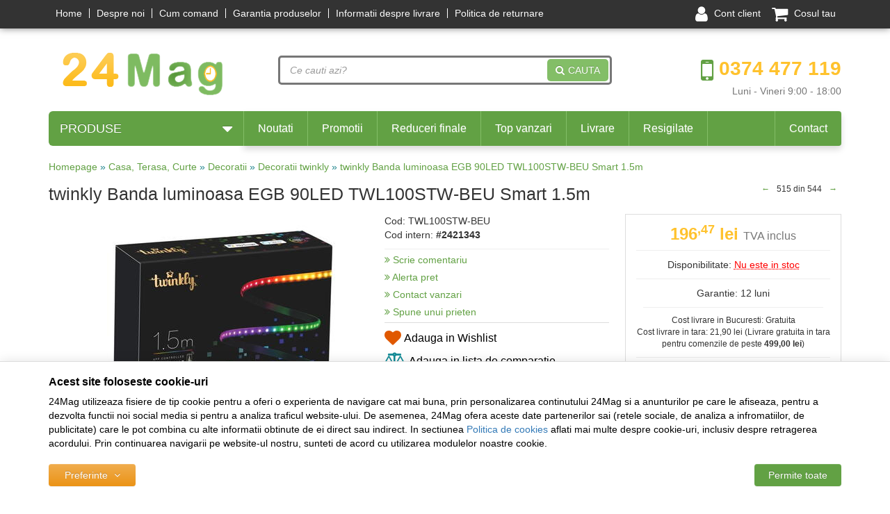

--- FILE ---
content_type: text/html; charset=UTF-8
request_url: https://www.24mag.ro/decoratii/twinkly/2421343-banda-luminoasa-egb-90led-twl100stw-beu-smart-1-5m/
body_size: 16678
content:
<!DOCTYPE html> <html lang="ro"> <head> <meta charset="utf-8"> <meta http-equiv="X-UA-Compatible" content="IE=edge"> <meta name="viewport" content="width=device-width, initial-scale=1, maximum-scale=1, minimum-scale=1, user-scalable=no"> <meta name="referrer" content="no-referrer-when-downgrade"> <title>twinkly Banda luminoasa EGB 90LED TWL100STW-BEU Smart 1.5m Pret: 196,47 lei - 24Mag</title> <link rel="icon" href="https://cdn.vexio.ro/views/vexio/images/favicons/favicon-24mag.ico"> <link rel="canonical" href="https://www.24mag.ro/decoratii/twinkly/2421343-banda-luminoasa-egb-90led-twl100stw-beu-smart-1-5m/"> <meta name="description" content="OFERTA de Pret la produsul twinkly Banda luminoasa EGB 90LED TWL100STW-BEU Smart 1.5m din oferta 24Mag! Acum este doar 196,47 lei! Comanda Online produsul twinkly Banda luminoasa EGB 90LED TWL100STW-BEU Smart 1.5m de pe 24Mag"> <meta name="twitter:card" content="summary_large_image"> <meta name="twitter:site" content=""> <meta name="twitter:creator" content=""> <meta name="twitter:title" content="twinkly Banda luminoasa EGB 90LED TWL100STW-BEU Smart 1.5m"> <meta name="twitter:description" content=""> <meta name="twitter:image:src" content="https://cdn.vexio.ro/images/products/img_202308142014/2421343/full/twinkly-twinkly-line-90-starter-kit-twl100stw-beu-smart-led-strip-90-led-rgb-1-5-m-4676968.jpg"> <meta property="og:title" content="twinkly Banda luminoasa EGB 90LED TWL100STW-BEU Smart 1.5m"> <meta property="og:type" content="product"> <meta property="og:url" content="https://www.24mag.ro/decoratii/twinkly/2421343-banda-luminoasa-egb-90led-twl100stw-beu-smart-1-5m/"> <meta property="og:image" content="https://cdn.vexio.ro/images/products/img_202308142014/2421343/full/twinkly-twinkly-line-90-starter-kit-twl100stw-beu-smart-led-strip-90-led-rgb-1-5-m-4676968.jpg"> <script>
	let debugging = false;
	let is_ssl = (document.location.protocol == 'https:' ? true : false);
	let customerinfo = {
		id: '',
        	};
	let store_ssl_link = 'https://www.24mag.ro';
	let cookie_domain = '.24mag.ro';
	let cash_pickup_id = false;
	let store_link = 'https://www.24mag.ro';
	let has_triggered_send = false;
	let order_cookie_name = 'w1ckorder';
	let order_cookie_contents = new Object();
	let checkout_pickup_points_modal = true;
	let new_age_search_suggest = false;
	let search_frontend_provider = '';
				let checkout_email_optional = false;
	let shop_currency = 'RON';
	// layout
	let bs4 = false;
	let scroll_top_height = 55; // fixed nav
	let search_suggest_timeout = 500; // search-box typeahead
	let mega_menu_top = false;
	let menu_top = false;
</script> <script>
		function read_cookie(name) {
			return document.cookie.match('(^|;)\\s*' + name + '\\s*=\\s*([^;]+)')?.pop() || '';
		}

		let consent_params = new URLSearchParams(decodeURIComponent(read_cookie('cookies-consent')));
		function hasCookiesConsent(cookie_type) {
			let val = consent_params.get(cookie_type);
			return (val == 1 ? true : false);
		}
	</script> <meta name="maintenance-mode" content="off"> <link rel="stylesheet" type="text/css" href="/views/vexio/styles/css/bootstrap.css?v=1769777402"> <link rel="stylesheet" type="text/css" href="/views/_default/styles/css/bs4-compat.css?v=1769777402"> <link rel="stylesheet" type="text/css" href="/views/vexio/styles/css/styles-24mag.css?v=1769777402"> <script>
							var ecListedProducts = {};

			
				(function(i,s,o,g,r,a,m){i['GoogleAnalyticsObject']=r;i[r]=i[r]||function(){
				(i[r].q=i[r].q||[]).push(arguments)},i[r].l=1*new Date();a=s.createElement(o),
				m=s.getElementsByTagName(o)[0];a.async=1;a.src=g;m.parentNode.insertBefore(a,m)
				})(window,document,'script','//www.google-analytics.com/analytics.js','ga');
			

			ga('create', 'UA-76315831-1', {
								'cookieDomain': 'auto'
			});

			ga('require', 'ec', 'ec.js');
			ga('set', '&cu', 'RON');

						
			function ecProductClick(product_id, listing_variant, url_img, do_redirect) {
				if (!ga.loaded || !product_id || !ecListedProducts[product_id]) {
					return true;
				}

				if (typeof do_redirect == 'undefined') {
					do_redirect = true;
				}

				ga('ec:addProduct', {
					'id': ecListedProducts[product_id].id,
					'name': ecListedProducts[product_id].name,
					'category': ecListedProducts[product_id].category,
					'brand': ecListedProducts[product_id].brand,
					'variant': listing_variant,
					'position': ecListedProducts[product_id].position
				});

				ga('ec:setAction', 'click', {
					list: 'browsing_viewproduct'
				});

				let hitcallback_fired = false;

				setTimeout(function(){
					if (!hitcallback_fired && do_redirect) {
                        						document.location = ecListedProducts[product_id].url;
					}
				}, 300);

				// Send click with an event, then send user to product page.
				ga('send', 'event', 'UX', 'ProductClick', 'browsing_viewproduct', {
					'nonInteraction': true,
					'hitCallback': function() {
						hitcallback_fired = true;

						if (do_redirect) {
														document.location = ecListedProducts[product_id].url;
						}
											}
				});

				return false;
			}

			function ecAddToCart(product_id, price, quantity) {
				if (!ga.loaded || !product_id || !ecListedProducts[product_id] || !price || !quantity) {
					return;
				}

				ga('ec:addProduct', {
					'id': ecListedProducts[product_id].id,
					'name': ecListedProducts[product_id].name,
					'category': ecListedProducts[product_id].category,
					'brand': ecListedProducts[product_id].brand,
					'variant': '',
					'price': price,
					'quantity': quantity
				});

				ga('ec:setAction', 'add');
				ga('send', 'event', 'Ecommerce', 'AddToCart', product_id, {
					'nonInteraction': true,
					'hitCallback': function() {
											}
				});
			}

			function ecRemoveFromCart(product_id, return_url) {
				if (!ga.loaded || !product_id || !ecListedProducts[product_id] || !return_url) {
					return true;
				}

				ga('ec:addProduct', {
					'id': ecListedProducts[product_id].id,
					'name': ecListedProducts[product_id].name,
					'category': ecListedProducts[product_id].category,
					'brand': ecListedProducts[product_id].brand,
					'variant': '',
					'price': ecListedProducts[product_id].price,
					'quantity': ecListedProducts[product_id].quantity
				});

				ga('ec:setAction', 'remove');
				ga('send', 'event', 'Ecommerce', 'RemoveFromCart', product_id, {
					'nonInteraction': true,
					'hitCallback': function() {
												if (return_url != '-') {
							document.location = return_url;
						}
					}
				});

				return false;
			}
			/* custom functions ends */

					
							ga('set', {
				'dimension1': '', 				'dimension2': '', 				'metric1': '0', 				'metric2': '0' 			});
			
						
								
					</script> </head> <body data-grid-size="xs" id="body"> <div id="fb-root"></div> <script>(function(d, s, id) {
		var js, fjs = d.getElementsByTagName(s)[0];
		if (d.getElementById(id)) return;
		js = d.createElement(s); js.id = id;
		js.src = "//connect.facebook.net/ro_RO/all.js#xfbml=1";
		js.async = true;
		js.defer = true;
		fjs.parentNode.insertBefore(js, fjs);
	}(document, 'script', 'facebook-jssdk'));</script> <div id="fb-root"></div> <script>(function(d, s, id) {
	  var js, fjs = d.getElementsByTagName(s)[0];
	  if (d.getElementById(id)) return;
	  js = d.createElement(s); js.id = id;
	  js.src = "//connect.facebook.net/en_US/sdk.js#xfbml=1&version=v2.5";
	  fjs.parentNode.insertBefore(js, fjs);
	}(document, 'script', 'facebook-jssdk'));</script> <nav id="top-nav" class="navbar navbar-inverse navbar-fixed-top"> <div class="container"> <div class="navbar-header"> <button type="button" class="navbar-toggle collapsed pull-left" data-toggle="collapse" data-target="#navbar-categories" aria-expanded="false" aria-controls="navbar-categories"> <span class="sr-only">Afiseaza categoriile</span> <span class="fa fa-bars"></span> </button> <button type="button" class="nav-popover navbar-toggle collapsed" data-toggle="popover" data-target="#cart-content-wrapper" data-placement="bottom" data-title="Cosul de cumparaturi"> <span class="sr-only">Afiseaza cosul</span> <span class="fa fa-shopping-cart"></span> <span class="cart-count badge badge-up badge-info"></span> </button> <button type="button" class="nav-popover navbar-toggle collapsed" data-toggle="popover" data-target="#account-content-wrapper" data-placement="bottom" data-title="Contul tau"> <span class="sr-only">Afiseaza meniul utilizatorului</span> <span class="fa fa-user"></span> </button> <button type="button" class="navbar-toggle collapsed" data-toggle="collapse" data-target="#navbar-menu" aria-expanded="false" aria-controls="navbar-menu"> <span class="sr-only">Afiseaza meniul</span> <span class="fa fa-question-circle"></span> </button> <button type="button" class="wishlist-button navbar-toggle hidden" onclick="window.location='/wishlist/g/'"> <i class="fa fa-heart"></i> </button> </div> <div id="navbar-menu" class="navbar-collapse collapse navbar-left"> <ul class="nav navbar-nav"> <li><a href="/" target="_self">Home</a></li> <li><a href="/info/despre-noi/despre-24mag/" target="_self">Despre noi</a></li> <li><a href="/info/comanda-si-livrare/cum-comand/" target="_self">Cum comand</a></li> <li><a href="/info/garantii-si-service/garantia-produselor/" target="_self">Garantia produselor</a></li> <li><a href="/info/comanda-si-livrare/modalitati-livrare/" target="_self">Informatii despre livrare</a></li> <li><a href="/info/comanda-si-livrare/politica-de-returnare/" target="_self">Politica de returnare</a></li> </ul> </div> <div class="navbar-collapse collapse navbar-right"> <ul class="nav navbar-nav"> <li class="wishlist-button hidden"> <button type="button" class="btn btn-default btn-circle navbar-btn" onclick="window.location='/wishlist/g/'" title="Vezi wishlist" data-toggle="tooltip" data-placement="bottom"> <i class="fa fa-heart"></i> </button> </li> <li> <a href="javascript:void(0);" class="nav-popover" data-toggle="popover" data-target="#account-content-wrapper" data-placement="bottom" data-title="Contul tau"> <span class="fa fa-user" aria-hidden="true"></span> <span class="hidden-sm hidden-md">
									Cont client								</span> </a> </li> <li id="navbar-cart"> <a href="javascript:void(0);" class="nav-popover" data-toggle="popover" data-target="#cart-content-wrapper" data-placement="bottom" data-title="Cosul de cumparaturi"> <span class="fa fa-shopping-cart"></span> <span class="cart-count-withtext hidden-sm"> <span class="hidden-sm">Cosul tau</span> </span> </a> </li> </ul> </div> </div> </nav> <div class="content-wrapper"> <noscript> <div class="container"> <div class="alert alert-danger pad5" role="alert"> <i class="fa fa-exclamation-triangle"></i>
				Trebuie sa aveti JavaScript activat in browser-ul dvs. pentru a putea folosi toate functionalitatile acestui site.			</div> </div> </noscript> <div class="container"> <header id="header-content"> <div class="row"> <div class="logo col-xs-6 col-sm-4 col-md-3 text-left"> <a href="https://www.24mag.ro" title="24Mag - Casa si Gradina -cea mai mare gama de produse Online!"> <img class="img-responsive" src="/views/vexio/images/layout/logo-24mag.png" alt="24Mag"> </a> </div> <div class="contact col-xs-6 col-sm-3 col-md-3 text-right pull-right"> <div class="phone"> <div class="number"> <a href="tel:0374477119" onclick="ga('send', 'event', 'UX', 'PhoneClick', '0374477119', { 'nonInteraction': true });"> <i class="fa fa-mobile"></i>
						0374 477 119					</a> </div> <div class="schedule">
					Luni - Vineri 9:00 - 18:00				</div> </div> </div> <div class="search col-xs-12 col-sm-5 col-md-6"> <form action="/search/" id="search_form" method="get" class="form-horizontal"> <div class="input-group"> <input type="text" name="q" id="search-box" class="form-control" placeholder="Ce cauti azi?" accesskey="s" value="" autocomplete="off"> <i class="fa fa-spinner fa-spin hidden"></i> <span class="input-group-btn"> <button type="submit" class="btn btn-primary text-uppercase"><i class="fa fa-search"></i>Cauta</button> </span> </div> </form> </div> </div> </header> </div> <div class="container"> <div class="row"> <div class="col-xs-12 col-sm-4 col-md-3 pull-left rpad-0"> <div class="categories-container"> <button class="btn btn-primary btn-lg btn-block hidden-xs text-uppercase">
							Produse							<i class="fa fa-caret-down pull-right"></i> </button> <div class="dropdown-wrapper hidden"> <nav id="navbar-categories" class="navbar-full-xs yamm nav-stacked navbar navbar-default collapse navbar-collapse"> <button class="close-menu btn btn-info visible-xs pull-right" data-toggle="collapse" data-target="#navbar-categories"> <i class="fa fa-times"></i>
		Inchide meniul	</button> <div class="h3 visible-xs">Categorii</div> <ul class="nav nav-pills nav-stacked" id="nav-switch"> <li class="dropdown yamm-fw"> <a class="dropdown-toggle" data-toggle="dropdown" role="button" aria-expanded="false" href="https://www.24mag.ro/laptop-accesorii/" title="Laptop &amp; Accesorii">
										Laptop &amp; Accesorii
										<i class="fa fa-caret-right pull-right"></i> </a> <div class="dropdown-menu menu-right row" role="menu"> <div class="col-sm-12"> <ul class="nav columns"> </ul> </div> </div> </li> <li class="dropdown yamm-fw"> <a class="dropdown-toggle" data-toggle="dropdown" role="button" aria-expanded="false" href="https://www.24mag.ro/gadgets/" title="Gadgets">
										Gadgets
										<i class="fa fa-caret-right pull-right"></i> </a> <div class="dropdown-menu menu-right row" role="menu"> <div class="col-sm-12"> <ul class="nav columns"> </ul> </div> </div> </li> <li class="dropdown yamm-fw"> <a class="dropdown-toggle" data-toggle="dropdown" role="button" aria-expanded="false" href="https://www.24mag.ro/telefoane-mobile-smartphone/" title="Telefoane mobile &amp; Smartphone">
										Telefoane mobile &amp; Smartphone
										<i class="fa fa-caret-right pull-right"></i> </a> <div class="dropdown-menu menu-right row" role="menu"> <div class="col-sm-12"> <ul class="nav columns"> </ul> </div> </div> </li> <li class="dropdown yamm-fw"> <a class="dropdown-toggle" data-toggle="dropdown" role="button" aria-expanded="false" href="https://www.24mag.ro/ingrijire-locuinta/" title="Ingrijire locuinta">
										Ingrijire locuinta
										<i class="fa fa-caret-right pull-right"></i> </a> <div class="dropdown-menu menu-right row" role="menu"> <div class="col-sm-12"> <ul class="nav columns"> <li class="lvl1"> <a href="https://www.24mag.ro/mini-ventilatoare/" title="Mini Ventilatoare">
																&rsaquo; Mini Ventilatoare
															</a> </li> </ul> </div> </div> </li> <li > <a href="https://www.24mag.ro/intrerupatoare-inteligente/" title="Intrerupatoare inteligente">
										Intrerupator inteligent
																			</a> <div class="dropdown-menu menu-right row" role="menu"> <div class="col-sm-12"> <ul class="nav columns"> </ul> </div> </div> </li> <li > <a href="https://www.24mag.ro/releu-inteligent/" title="Releu inteligent">
										Releu inteligent
																			</a> <div class="dropdown-menu menu-right row" role="menu"> <div class="col-sm-12"> <ul class="nav columns"> </ul> </div> </div> </li> <li > <a href="https://www.24mag.ro/yale-inteligente/" title="Yale Inteligente">
										Yale Inteligente
																			</a> <div class="dropdown-menu menu-right row" role="menu"> <div class="col-sm-12"> <ul class="nav columns"> </ul> </div> </div> </li> <li > <a href="https://www.24mag.ro/iluminat-inteligent/" title="Iluminat inteligent">
										Iluminat inteligent
																			</a> <div class="dropdown-menu menu-right row" role="menu"> <div class="col-sm-12"> <ul class="nav columns"> </ul> </div> </div> </li> <li > <a href="https://www.24mag.ro/senzori-smart/" title="Senzori Smart">
										Senzori Smart
																			</a> <div class="dropdown-menu menu-right row" role="menu"> <div class="col-sm-12"> <ul class="nav columns"> </ul> </div> </div> </li> <li class="dropdown yamm-fw"> <a class="dropdown-toggle" data-toggle="dropdown" role="button" aria-expanded="false" href="https://www.24mag.ro/cosmetica-auto-intretinere/" title="Cosmetica Auto, Intretinere">
										Cosmetica Auto, Intretinere
										<i class="fa fa-caret-right pull-right"></i> </a> <div class="dropdown-menu menu-right row" role="menu"> <div class="col-sm-12"> <ul class="nav columns"> </ul> </div> </div> </li> <li class="dropdown yamm-fw"> <a class="dropdown-toggle" data-toggle="dropdown" role="button" aria-expanded="false" href="https://www.24mag.ro/polish/" title="Polish">
										Polish
										<i class="fa fa-caret-right pull-right"></i> </a> <div class="dropdown-menu menu-right row" role="menu"> <div class="col-sm-12"> <ul class="nav columns"> <li class="lvl1"> <a href="https://www.24mag.ro/pasta-polish-auto/" title="Pasta Polish Auto">
																&rsaquo; Pasta Polish Auto
															</a> </li> </ul> </div> </div> </li> <li class="dropdown yamm-fw"> <a class="dropdown-toggle" data-toggle="dropdown" role="button" aria-expanded="false" href="https://www.24mag.ro/produse-de-gradina/" title="Produse de Gradina">
										Produse de Gradina
										<i class="fa fa-caret-right pull-right"></i> </a> <div class="dropdown-menu menu-right row" role="menu"> <div class="col-sm-12"> <ul class="nav columns"> <li class="lvl1"> <a href="https://www.24mag.ro/motosape-motocultoare/" title="Motosape &amp; Motocultoare">
																&rsaquo; Motosape &amp; Motocultoare
															</a> </li> <li class="lvl1"> <a href="https://www.24mag.ro/accesorii-motosape/" title="Accesorii Motosape">
																&rsaquo; Accesorii Motosape
															</a> </li> <li class="lvl1"> <a href="https://www.24mag.ro/drujbe/" title="Drujbe">
																&rsaquo; Drujbe
															</a> </li> <li class="lvl1"> <a href="https://www.24mag.ro/despicatoare-lemne/" title="Despicatoare lemne">
																&rsaquo; Despicatoare lemne
															</a> </li> <li class="lvl1"> <a href="https://www.24mag.ro/atomizoare-si-pompe-stropit/" title="Atomizoare si pompe stropit">
																&rsaquo; Atomizoare si pompe stropit
															</a> </li> <li class="lvl1"> <a href="https://www.24mag.ro/pompe-si-hidrofoare/" title="Pompe si Hidrofoare">
																&rsaquo; Pompe si Hidrofoare
															</a> </li> <li class="lvl1"> <a href="https://www.24mag.ro/accesorii-pompe-si-hidrofoare/" title="Accesorii pompe si Hidrofoare">
																&rsaquo; Accesorii pompe si Hidrofoare
															</a> </li> <li class="lvl1"> <a href="https://www.24mag.ro/masini-de-tuns-iarba/" title="Masini de tuns iarba">
																&rsaquo; Masini de tuns iarba
															</a> </li> <li class="lvl1"> <a href="https://www.24mag.ro/motocoase/" title="Motocoase">
																&rsaquo; Motocoase
															</a> </li> <li class="lvl1"> <a href="https://www.24mag.ro/accesorii-tuns-iarba/" title="Accesorii tuns iarba">
																&rsaquo; Accesorii tuns iarba
															</a> </li> <li class="lvl1"> <a href="https://www.24mag.ro/motoburghie-si-foreze/" title="Motoburghie si Foreze">
																&rsaquo; Motoburghie si Foreze
															</a> </li> <li class="lvl1"> <a href="https://www.24mag.ro/motopompe/" title="Motopompe">
																&rsaquo; Motopompe
															</a> </li> </ul> </div> </div> </li> <li class="dropdown yamm-fw"> <a class="dropdown-toggle" data-toggle="dropdown" role="button" aria-expanded="false" href="https://www.24mag.ro/scule-si-unelte/" title="Scule si unelte">
										Scule si unelte
										<i class="fa fa-caret-right pull-right"></i> </a> <div class="dropdown-menu menu-right row" role="menu"> <div class="col-sm-12"> <ul class="nav columns"> <li class="lvl1"> <a href="https://www.24mag.ro/masini-de-gaurit-si-insurubat/" title="Masini de gaurit si insurubat">
																&rsaquo; Masini de gaurit
															</a> </li> <li class="lvl1"> <a href="https://www.24mag.ro/ciocane-rotopercutoare/" title="Ciocane Rotopercutoare">
																&rsaquo; Ciocane Rotopercutoare
															</a> </li> <li class="lvl1"> <a href="https://www.24mag.ro/polizoare-unghiulare/" title="Polizoare unghiulare">
																&rsaquo; Polizoare unghiulare
															</a> </li> <li class="lvl1"> <a href="https://www.24mag.ro/diverse-scule-si-accesorii/" title="Diverse scule si accesorii">
																&rsaquo; Diverse scule si accesorii
															</a> </li> <li class="lvl1"> <a href="https://www.24mag.ro/acumulatori-si-incarcatoare-scule-electrice/" title="Acumulatori si incarcatoare scule electrice">
																&rsaquo; Acumulatori si incarcatoare scule electrice
															</a> </li> <li class="lvl1"> <a href="https://www.24mag.ro/aparate-slefuit-si-rindeluit/" title="Aparate Slefuit si rindeluit">
																&rsaquo; Aparate Slefuit si rindeluit
															</a> </li> <li class="lvl1"> <a href="https://www.24mag.ro/accesorii-de-slefuit-si-rindeluit/" title="Accesorii de Slefuit si rindeluit">
																&rsaquo; Accesorii de Slefuit si rindeluit
															</a> </li> <li class="lvl1"> <a href="https://www.24mag.ro/scule-pneumatice/" title="Scule pneumatice">
																&rsaquo; Scule pneumatice
															</a> </li> <li class="lvl1"> <a href="https://www.24mag.ro/generatoare-curent/" title="Generatoare curent">
																&rsaquo; Generatoare curent
															</a> </li> <li class="lvl1"> <a href="https://www.24mag.ro/sudura/" title="Sudura">
																&rsaquo; Sudura
															</a> </li> <li class="lvl1"> <a href="https://www.24mag.ro/accesorii-sudura/" title="Accesorii sudura">
																&rsaquo; Accesorii sudura
															</a> </li> <li class="lvl1"> <a href="https://www.24mag.ro/compresoare/" title="Compresoare">
																&rsaquo; Compresoare
															</a> </li> <li class="lvl1"> <a href="https://www.24mag.ro/accesorii-compresoare/" title="Accesorii compresoare">
																&rsaquo; Accesorii compresoare
															</a> </li> <li class="lvl1"> <a href="https://www.24mag.ro/fierastraie/" title="Fierastraie">
																&rsaquo; Fierastraie
															</a> </li> <li class="lvl1"> <a href="https://www.24mag.ro/accesorii-fierastraie-si-drujbe/" title="Accesorii Fierastraie si Drujbe">
																&rsaquo; Accesorii Fierastraie si Drujbe
															</a> </li> <li class="lvl1"> <a href="https://www.24mag.ro/scule-de-mana-si-accesorii/" title="Scule de mana si accesorii">
																&rsaquo; Scule de mana si accesorii
															</a> </li> <li class="lvl1"> <a href="https://www.24mag.ro/ciocane-si-dalti/" title="Ciocane si Dalti">
																&rsaquo; Ciocane si Dalti
															</a> </li> <li class="lvl1"> <a href="https://www.24mag.ro/suruburi-dibluri-piulite/" title="Suruburi Dibluri Piulite">
																&rsaquo; Suruburi Dibluri Piulite
															</a> </li> <li class="lvl1"> <a href="https://www.24mag.ro/chei/" title="Chei">
																&rsaquo; Chei
															</a> </li> <li class="lvl1"> <a href="https://www.24mag.ro/unelte-si-aparate-de-masura/" title="Unelte si aparate de masura">
																&rsaquo; Unelte si aparate de masura
															</a> </li> <li class="lvl1"> <a href="https://www.24mag.ro/cutii-de-scule/" title="Cutii de scule">
																&rsaquo; Cutii de scule
															</a> </li> <li class="lvl1"> <a href="https://www.24mag.ro/truse-scule/" title="Truse Scule">
																&rsaquo; Truse Scule
															</a> </li> <li class="lvl1"> <a href="https://www.24mag.ro/discuri-polizor-flex/" title="Discuri Polizor Flex">
																&rsaquo; Discuri Polizor Flex
															</a> </li> <li class="lvl1"> <a href="https://www.24mag.ro/vinciuri-palane-si-cricuri/" title="Vinciuri, palane si cricuri">
																&rsaquo; Vinciuri, palane si cricuri
															</a> </li> <li class="lvl1"> <a href="https://www.24mag.ro/aparate-de-vopsit-si-zugravit/" title="Aparate de vopsit si zugravit">
																&rsaquo; Aparate de vopsit si zugravit
															</a> </li> </ul> </div> </div> </li> <li > <a href="https://www.24mag.ro/freze-zapada/" title="Freze zapada">
										Freze zapada
																			</a> <div class="dropdown-menu menu-right row" role="menu"> <div class="col-sm-12"> <ul class="nav columns"> </ul> </div> </div> </li> <li > <a href="https://www.24mag.ro/gratare-pe-carbuni-si-gaz/" title="Gratare pe carbuni si gaz">
										Gratare pe carbuni si gaz
																			</a> <div class="dropdown-menu menu-right row" role="menu"> <div class="col-sm-12"> <ul class="nav columns"> </ul> </div> </div> </li> <li class="dropdown yamm-fw"> <a class="dropdown-toggle" data-toggle="dropdown" role="button" aria-expanded="false" href="https://www.24mag.ro/articole-gradinarit/" title="Articole Gradinarit">
										Articole Gradinarit
										<i class="fa fa-caret-right pull-right"></i> </a> <div class="dropdown-menu menu-right row" role="menu"> <div class="col-sm-12"> <ul class="nav columns"> <li class="lvl1"> <a href="https://www.24mag.ro/gestionarea-apei-si-irigatii/" title="Gestionarea apei si Irigatii">
																&rsaquo; Gestionarea apei si Irigatii
															</a> </li> <li class="lvl1"> <a href="https://www.24mag.ro/gradina-inteligenta/" title="Gradina Inteligenta">
																&rsaquo; Gradina Inteligenta
															</a> </li> <li class="lvl1"> <a href="https://www.24mag.ro/ingrijirea-copacilor/" title="Ingrijirea copacilor">
																&rsaquo; Ingrijirea copacilor
															</a> </li> <li class="lvl1"> <a href="https://www.24mag.ro/ingrijirea-gazonului/" title="Ingrijirea gazonului">
																&rsaquo; Ingrijirea gazonului
															</a> </li> <li class="lvl1"> <a href="https://www.24mag.ro/unelte-de-gradina/" title="Unelte de gradina">
																&rsaquo; Unelte de gradina
															</a> </li> <li class="lvl1"> <a href="https://www.24mag.ro/tocatoare-de-crengi/" title="Tocatoare de crengi">
																&rsaquo; Tocatoare de crengi
															</a> </li> <li class="lvl1"> <a href="https://www.24mag.ro/suflante-si-aspiratoare-frunze/" title="Suflante si aspiratoare frunze">
																&rsaquo; Suflante si aspiratoare frunze
															</a> </li> </ul> </div> </div> </li> <li > <a href="https://www.24mag.ro/utilaje-beton/" title="Utilaje Beton">
										Utilaje Beton
																			</a> <div class="dropdown-menu menu-right row" role="menu"> <div class="col-sm-12"> <ul class="nav columns"> </ul> </div> </div> </li> <li class="dropdown yamm-fw"> <a class="dropdown-toggle" data-toggle="dropdown" role="button" aria-expanded="false" href="https://www.24mag.ro/sanitare/" title="Sanitare">
										Sanitare
										<i class="fa fa-caret-right pull-right"></i> </a> <div class="dropdown-menu menu-right row" role="menu"> <div class="col-sm-12"> <ul class="nav columns"> <li class="lvl1"> <a href="https://www.24mag.ro/chiuvete/" title="Chiuvete">
																&rsaquo; Chiuvete
															</a> </li> <li class="lvl1"> <a href="https://www.24mag.ro/baterii-sanitare/" title="Baterii sanitare">
																&rsaquo; Baterii sanitare
															</a> </li> <li class="lvl1"> <a href="https://www.24mag.ro/accesorii-sanitare/" title="Accesorii sanitare">
																&rsaquo; Accesorii sanitare
															</a> </li> </ul> </div> </div> </li> <li > <a href="https://www.24mag.ro/lanterne/" title="Lanterne">
										Lanterne
																			</a> <div class="dropdown-menu menu-right row" role="menu"> <div class="col-sm-12"> <ul class="nav columns"> </ul> </div> </div> </li> <li > <a href="https://www.24mag.ro/tuburi-silicon-si-spuma/" title="Tuburi Silicon si Spuma">
										Tuburi Silicon si Spuma
																			</a> <div class="dropdown-menu menu-right row" role="menu"> <div class="col-sm-12"> <ul class="nav columns"> </ul> </div> </div> </li> <li > <a href="https://www.24mag.ro/echipamente-protectie/" title="Echipamente protectie">
										Echipamente protectie
																			</a> <div class="dropdown-menu menu-right row" role="menu"> <div class="col-sm-12"> <ul class="nav columns"> </ul> </div> </div> </li> <li > <a href="https://www.24mag.ro/anvelope-agro-industriale/" title="Anvelope Agro-industriale">
										Anvelope Agro-industriale
																			</a> <div class="dropdown-menu menu-right row" role="menu"> <div class="col-sm-12"> <ul class="nav columns"> </ul> </div> </div> </li> <li > <a href="https://www.24mag.ro/scari-si-accesorii-scari/" title="Scari si accesorii scari">
										Scari si accesorii scari
																			</a> <div class="dropdown-menu menu-right row" role="menu"> <div class="col-sm-12"> <ul class="nav columns"> </ul> </div> </div> </li> <li > <a href="https://www.24mag.ro/vopsele-lacuri-grunduri/" title="Vopsele, lacuri, grunduri">
										Vopsele, lacuri, grunduri
																			</a> <div class="dropdown-menu menu-right row" role="menu"> <div class="col-sm-12"> <ul class="nav columns"> </ul> </div> </div> </li> <li > <a href="https://www.24mag.ro/piese-de-schimb-si-consumabile/" title="Piese de schimb si consumabile">
										Piese de schimb si consumabile
																			</a> <div class="dropdown-menu menu-right row" role="menu"> <div class="col-sm-12"> <ul class="nav columns"> </ul> </div> </div> </li> <li > <a href="https://www.24mag.ro/motoare/" title="Motoare">
										Motoare
																			</a> <div class="dropdown-menu menu-right row" role="menu"> <div class="col-sm-12"> <ul class="nav columns"> </ul> </div> </div> </li> <li > <a href="https://www.24mag.ro/lanturi-franghii-sufe/" title="Lanturi Franghii Sufe">
										Lanturi Franghii Sufe
																			</a> <div class="dropdown-menu menu-right row" role="menu"> <div class="col-sm-12"> <ul class="nav columns"> </ul> </div> </div> </li> <li > <a href="https://www.24mag.ro/lacate/" title="Lacate">
										Lacate
																			</a> <div class="dropdown-menu menu-right row" role="menu"> <div class="col-sm-12"> <ul class="nav columns"> </ul> </div> </div> </li> <li > <a href="https://www.24mag.ro/pelerine-si-prelate/" title="Pelerine si Prelate">
										Pelerine si Prelate
																			</a> <div class="dropdown-menu menu-right row" role="menu"> <div class="col-sm-12"> <ul class="nav columns"> </ul> </div> </div> </li> <li class="dropdown yamm-fw"> <a class="dropdown-toggle" data-toggle="dropdown" role="button" aria-expanded="false" href="https://www.24mag.ro/casa-terasa-curte/" title="Casa, Terasa, Curte">
										Casa, Terasa, Curte
										<i class="fa fa-caret-right pull-right"></i> </a> <div class="dropdown-menu menu-right row" role="menu"> <div class="col-sm-12"> <ul class="nav columns"> <li class="lvl1"> <a href="https://www.24mag.ro/sobe-seminee-si-cazane/" title="Sobe Seminee si Cazane">
																&rsaquo; Sobe Seminee si Cazane
															</a> </li> <li class="lvl1"> <a href="https://www.24mag.ro/incalzitoare-terasa/" title="Incalzitoare terasa">
																&rsaquo; Incalzitoare terasa
															</a> </li> <li class="lvl1"> <a href="https://www.24mag.ro/bucatarie-si-servire/" title="Bucatarie si Servire">
																&rsaquo; Bucatarie si Servire
															</a> </li> <li class="lvl1"> <a href="https://www.24mag.ro/mobilier-de-gradina/" title="Mobilier de gradina">
																&rsaquo; Mobilier de gradina
															</a> </li> <li class="lvl1"> <a href="https://www.24mag.ro/mobilier-interior/" title="Mobilier interior">
																&rsaquo; Mobilier interior
															</a> </li> <li class="lvl1"> <a href="https://www.24mag.ro/decoratii/" title="Decoratii">
																&rsaquo; Decoratii
															</a> </li> <li class="lvl1"> <a href="https://www.24mag.ro/lumanari-si-aromaterapie/" title="Lumanari si Aromaterapie">
																&rsaquo; Lumanari si Aromaterapie
															</a> </li> <li class="lvl1"> <a href="https://www.24mag.ro/antirozatoare-antiinsecte/" title="Antirozatoare Antiinsecte">
																&rsaquo; Antirozatoare Antiinsecte
															</a> </li> <li class="lvl1"> <a href="https://www.24mag.ro/bioactivatori-fose/" title="Bioactivatori fose">
																&rsaquo; Bioactivatori fose
															</a> </li> <li class="lvl1"> <a href="https://www.24mag.ro/vie-si-vinificatie/" title="Vie si vinificatie">
																&rsaquo; Vie si vinificatie
															</a> </li> <li class="lvl1"> <a href="https://www.24mag.ro/sonerii-electrice/" title="Sonerii electrice">
																&rsaquo; Sonerii electrice
															</a> </li> </ul> </div> </div> </li> <li > <a href="https://www.24mag.ro/decoratii-craciun/" title="Decoratii Craciun">
										Decoratii Craciun
																			</a> <div class="dropdown-menu menu-right row" role="menu"> <div class="col-sm-12"> <ul class="nav columns"> </ul> </div> </div> </li> <li class="dropdown yamm-fw"> <a class="dropdown-toggle" data-toggle="dropdown" role="button" aria-expanded="false" href="https://www.24mag.ro/zootehnie-si-apicultura/" title="Zootehnie si Apicultura">
										Zootehnie si Apicultura
										<i class="fa fa-caret-right pull-right"></i> </a> <div class="dropdown-menu menu-right row" role="menu"> <div class="col-sm-12"> <ul class="nav columns"> <li class="lvl1"> <a href="https://www.24mag.ro/mulgatori-si-tancuri-de-racire/" title="Mulgatori si tancuri de racire">
																&rsaquo; Mulgatori si tancuri de racire
															</a> </li> </ul> </div> </div> </li> <li class="dropdown yamm-fw"> <a class="dropdown-toggle" data-toggle="dropdown" role="button" aria-expanded="false" href="https://www.24mag.ro/sisteme-si-panouri-solare/" title="Sisteme si panouri solare">
										Sisteme si panouri solare
										<i class="fa fa-caret-right pull-right"></i> </a> <div class="dropdown-menu menu-right row" role="menu"> <div class="col-sm-12"> <ul class="nav columns"> <li class="lvl1"> <a href="https://www.24mag.ro/invertoare-solare/" title="Invertoare solare">
																&rsaquo; Invertoare solare
															</a> </li> <li class="lvl1"> <a href="https://www.24mag.ro/accesorii-sisteme-fotovoltaice/" title="Accesorii sisteme fotovoltaice">
																&rsaquo; Accesorii sisteme fotovoltaice
															</a> </li> <li class="lvl1"> <a href="https://www.24mag.ro/panouri-solare/" title="Panouri solare">
																&rsaquo; Panouri solare
															</a> </li> </ul> </div> </div> </li> <li > <a href="https://www.24mag.ro/pompe-de-caldura/" title="Pompe de caldura">
										Pompe de caldura
																			</a> <div class="dropdown-menu menu-right row" role="menu"> <div class="col-sm-12"> <ul class="nav columns"> </ul> </div> </div> </li> <li > <a href="https://www.24mag.ro/piscine-si-accesorii-piscine/" title="Piscine si  accesorii piscine">
										Piscine si  accesorii piscine
																			</a> <div class="dropdown-menu menu-right row" role="menu"> <div class="col-sm-12"> <ul class="nav columns"> </ul> </div> </div> </li> <li > <a href="https://www.24mag.ro/usi-interior/" title="Usi interior">
										Usi interior
																			</a> <div class="dropdown-menu menu-right row" role="menu"> <div class="col-sm-12"> <ul class="nav columns"> </ul> </div> </div> </li> <li class="dropdown yamm-fw"> <a class="dropdown-toggle" data-toggle="dropdown" role="button" aria-expanded="false" href="https://www.24mag.ro/textile-lenjerii-covoare/" title="Textile, Lenjerii, Covoare">
										Textile, Lenjerii, Covoare
										<i class="fa fa-caret-right pull-right"></i> </a> <div class="dropdown-menu menu-right row" role="menu"> <div class="col-sm-12"> <ul class="nav columns"> <li class="lvl1"> <a href="https://www.24mag.ro/covoare/" title="Covoare">
																&rsaquo; Covoare
															</a> </li> <li class="lvl1"> <a href="https://www.24mag.ro/lenjerii-de-pat/" title="Lenjerii de pat">
																&rsaquo; Lenjerii de pat
															</a> </li> <li class="lvl1"> <a href="https://www.24mag.ro/prosoape-baie/" title="Prosoape Baie">
																&rsaquo; Prosoape Baie
															</a> </li> </ul> </div> </div> </li> <li > <a href="https://www.24mag.ro/masini-de-curatat/" title="Masini de curatat">
										Masini de curatat
																			</a> <div class="dropdown-menu menu-right row" role="menu"> <div class="col-sm-12"> <ul class="nav columns"> </ul> </div> </div> </li> <li > <a href="https://www.24mag.ro/accesorii-aparate-de-spalat-cu-presiune/" title="Accesorii aparate de spalat cu presiune">
										Accesorii aparate de spalat cu presiune
																			</a> <div class="dropdown-menu menu-right row" role="menu"> <div class="col-sm-12"> <ul class="nav columns"> </ul> </div> </div> </li> <li > <a href="https://www.24mag.ro/mopuri-maturi-si-galeti/" title="Mopuri Maturi si Galeti">
										Mopuri Maturi si Galeti
																			</a> <div class="dropdown-menu menu-right row" role="menu"> <div class="col-sm-12"> <ul class="nav columns"> </ul> </div> </div> </li> <li > <a href="https://www.24mag.ro/manusi-unica-folosinta-protectie/" title="Manusi unica folosinta &amp; protectie">
										Manusi unica folosinta &amp; protectie
																			</a> <div class="dropdown-menu menu-right row" role="menu"> <div class="col-sm-12"> <ul class="nav columns"> </ul> </div> </div> </li> <li class="dropdown yamm-fw"> <a class="dropdown-toggle" data-toggle="dropdown" role="button" aria-expanded="false" href="https://www.24mag.ro/depozitare-si-organizare/" title="Depozitare si Organizare">
										Depozitare si Organizare
										<i class="fa fa-caret-right pull-right"></i> </a> <div class="dropdown-menu menu-right row" role="menu"> <div class="col-sm-12"> <ul class="nav columns"> <li class="lvl1"> <a href="https://www.24mag.ro/cosuri-gunoi/" title="Cosuri Gunoi">
																&rsaquo; Cosuri Gunoi
															</a> </li> </ul> </div> </div> </li> <li > <a href="https://www.24mag.ro/scutere-si-atv/" title="Scutere si atv">
										Scutere si atv
																			</a> <div class="dropdown-menu menu-right row" role="menu"> <div class="col-sm-12"> <ul class="nav columns"> </ul> </div> </div> </li> </ul> </nav> <div class="clearfix"></div> </div> </div> </div> <div class="col-sm-8 col-md-9 lpad-0"> <nav class="navbar navbar-default navbar-top hidden-xs"> <ul class="nav navbar-nav"> <li><a href="/noutati/" target="_self">Noutati</a></li> <li><a href="/promotii/" target="_self">Promotii</a></li> <li><a href="/reduceri-finale/" target="_self">Reduceri finale</a></li> <li><a href="/top-vanzari/" target="_self">Top vanzari</a></li> <li><a href="/info/comanda-si-livrare/modalitati-livrare/" target="_self">Livrare</a></li> <li><a href="/resigilate/" target="_self">Resigilate</a></li> <li><a href="/info/despre-noi/contact/" target="_self">Contact</a></li> </ul> </nav> </div> </div> </div> <div class="container"> <div class="row"> <div class="col-xs-12"> <div class="breadcrumb"> <i class="fa fa-home"></i> <a href="https://www.24mag.ro/">Homepage</a>&nbsp;&raquo;&nbsp;<a href='/casa-terasa-curte/'>Casa, Terasa, Curte</a>&nbsp;&raquo;&nbsp;<a href='/decoratii/'>Decoratii</a>&nbsp;&raquo;&nbsp;<a href='https://www.24mag.ro/decoratii/twinkly/'>Decoratii twinkly</a>&nbsp;&raquo;&nbsp;<a href='https://www.24mag.ro/decoratii/twinkly/2421343-banda-luminoasa-egb-90led-twl100stw-beu-smart-1-5m/'>twinkly Banda luminoasa EGB 90LED TWL100STW-BEU Smart 1.5m</a> </div> <div class="clearfix"></div> <div class="product-details"> <script>
			var google_tag_params = {
				dynx_itemid: '2421343',
				dynx_itemid2: 'TWL100STW-BEU',
				dynx_pagetype: 'offerdetail',
				dynx_totalvalue: '196.47'
			};
		</script> <div class="row"> <div class="name col-xs-12"> <div class="pull-left"> <h1>
					twinkly Banda luminoasa EGB 90LED TWL100STW-BEU Smart 1.5m
									</h1> </div> <ul class="prev-next list-unstyled list-inline pull-right"> <li> <a class="btn btn-xs" href="https://www.24mag.ro/decoratii/delight/2124115-banda-autoadeziva-pt-etansarea-usilor-si-ferestrelor/" aria-label="Produsul anterior"> <span aria-hidden="true">&larr;</span> </a> </li> <li class="small">
						515 din 544
					</li> <li> <a class="btn btn-xs" href="https://www.24mag.ro/decoratii/twinkly/2421346-extensie-banda-rgb-inteligenta-bluetooth-wi-fi-15w-lumina-rece-multicolor-1-5m-90-led/" aria-label="Produsul urmator"> <span aria-hidden="true">&rarr;</span> </a> </li> </ul> <div class="clearfix"></div> </div> <div class="col-xs-12 col-sm-7 col-md-4 col-lg-5"> <div id="gallery-carousel" class="carousel slide" data-ride="carousel" data-interval="false" data-synced-with="#thumbnail-carousel"> <div class="row"> <div class="full-img col-xs-12"> <div class="product-icons"> </div> <div class="carousel-inner" role="listbox"> <div class="item active" data-slide-number="0"> <a href="javascript:void(0);" onclick="constructModal('/galerie-imagini/2421343/4676968/', 'Galerie imagini' ,'twinkly Banda luminoasa EGB 90LED TWL100STW-BEU Smart 1.5m', '')"> <img class="img-responsive" src="https://cdn.vexio.ro/images/products/img_202308142014/2421343/normal/twinkly-twinkly-line-90-starter-kit-twl100stw-beu-smart-led-strip-90-led-rgb-1-5-m-4676968.jpg" alt="twinkly Banda luminoasa EGB 90LED TWL100STW-BEU Smart 1.5m" title="Banda luminoasa EGB 90LED TWL100STW-BEU Smart 1.5m"> </a> </div> <div class="item" data-slide-number="1"> <a href="javascript:void(0);" onclick="constructModal('/galerie-imagini/2421343/4676971/', 'Galerie imagini' ,'twinkly Banda luminoasa EGB 90LED TWL100STW-BEU Smart 1.5m', '')"> <img class="img-responsive" src="https://cdn.vexio.ro/images/products/img_202308142014/2421343/normal/twinkly-twinkly-line-90-starter-kit-twl100stw-beu-smart-led-strip-90-led-rgb-1-5-m-4676971.jpg" alt="twinkly Banda luminoasa EGB 90LED TWL100STW-BEU Smart 1.5m" title="Banda luminoasa EGB 90LED TWL100STW-BEU Smart 1.5m"> </a> </div> <div class="item" data-slide-number="2"> <a href="javascript:void(0);" onclick="constructModal('/galerie-imagini/2421343/4676974/', 'Galerie imagini' ,'twinkly Banda luminoasa EGB 90LED TWL100STW-BEU Smart 1.5m', '')"> <img class="img-responsive" src="https://cdn.vexio.ro/images/products/img_202308142014/2421343/normal/twinkly-twinkly-line-90-starter-kit-twl100stw-beu-smart-led-strip-90-led-rgb-1-5-m-4676974.jpg" alt="twinkly Banda luminoasa EGB 90LED TWL100STW-BEU Smart 1.5m" title="Banda luminoasa EGB 90LED TWL100STW-BEU Smart 1.5m"> </a> </div> <div class="item" data-slide-number="3"> <a href="javascript:void(0);" onclick="constructModal('/galerie-imagini/2421343/4676977/', 'Galerie imagini' ,'twinkly Banda luminoasa EGB 90LED TWL100STW-BEU Smart 1.5m', '')"> <img class="img-responsive" src="https://cdn.vexio.ro/images/products/img_202308142014/2421343/normal/twinkly-twinkly-line-90-starter-kit-twl100stw-beu-smart-led-strip-90-led-rgb-1-5-m-4676977.jpg" alt="twinkly Banda luminoasa EGB 90LED TWL100STW-BEU Smart 1.5m" title="Banda luminoasa EGB 90LED TWL100STW-BEU Smart 1.5m"> </a> </div> <div class="item" data-slide-number="4"> <a href="javascript:void(0);" onclick="constructModal('/galerie-imagini/2421343/4676980/', 'Galerie imagini' ,'twinkly Banda luminoasa EGB 90LED TWL100STW-BEU Smart 1.5m', '')"> <img class="img-responsive" src="https://cdn.vexio.ro/images/products/img_202308142014/2421343/normal/twinkly-twinkly-line-90-starter-kit-twl100stw-beu-smart-led-strip-90-led-rgb-1-5-m-4676980.jpg" alt="twinkly Banda luminoasa EGB 90LED TWL100STW-BEU Smart 1.5m" title="Banda luminoasa EGB 90LED TWL100STW-BEU Smart 1.5m"> </a> </div> <div class="item" data-slide-number="5"> <a href="javascript:void(0);" onclick="constructModal('/galerie-imagini/2421343/4676983/', 'Galerie imagini' ,'twinkly Banda luminoasa EGB 90LED TWL100STW-BEU Smart 1.5m', '')"> <img class="img-responsive" src="https://cdn.vexio.ro/images/products/img_202308142014/2421343/normal/twinkly-twinkly-line-90-starter-kit-twl100stw-beu-smart-led-strip-90-led-rgb-1-5-m-4676983.jpg" alt="twinkly Banda luminoasa EGB 90LED TWL100STW-BEU Smart 1.5m" title="Banda luminoasa EGB 90LED TWL100STW-BEU Smart 1.5m"> </a> </div> <div class="item" data-slide-number="6"> <a href="javascript:void(0);" onclick="constructModal('/galerie-imagini/2421343/4676986/', 'Galerie imagini' ,'twinkly Banda luminoasa EGB 90LED TWL100STW-BEU Smart 1.5m', '')"> <img class="img-responsive" src="https://cdn.vexio.ro/images/products/img_202308142014/2421343/normal/twinkly-twinkly-line-90-starter-kit-twl100stw-beu-smart-led-strip-90-led-rgb-1-5-m-4676986.jpg" alt="twinkly Banda luminoasa EGB 90LED TWL100STW-BEU Smart 1.5m" title="Banda luminoasa EGB 90LED TWL100STW-BEU Smart 1.5m"> </a> </div> <div class="item" data-slide-number="7"> <a href="javascript:void(0);" onclick="constructModal('/galerie-imagini/2421343/4676989/', 'Galerie imagini' ,'twinkly Banda luminoasa EGB 90LED TWL100STW-BEU Smart 1.5m', '')"> <img class="img-responsive" src="https://cdn.vexio.ro/images/products/img_202308142014/2421343/normal/twinkly-twinkly-line-90-starter-kit-twl100stw-beu-smart-led-strip-90-led-rgb-1-5-m-4676989.jpg" alt="twinkly Banda luminoasa EGB 90LED TWL100STW-BEU Smart 1.5m" title="Banda luminoasa EGB 90LED TWL100STW-BEU Smart 1.5m"> </a> </div> <div class="item" data-slide-number="8"> <a href="javascript:void(0);" onclick="constructModal('/galerie-imagini/2421343/4676992/', 'Galerie imagini' ,'twinkly Banda luminoasa EGB 90LED TWL100STW-BEU Smart 1.5m', '')"> <img class="img-responsive" src="https://cdn.vexio.ro/images/products/img_202308142014/2421343/normal/twinkly-twinkly-line-90-starter-kit-twl100stw-beu-smart-led-strip-90-led-rgb-1-5-m-4676992.jpg" alt="twinkly Banda luminoasa EGB 90LED TWL100STW-BEU Smart 1.5m" title="Banda luminoasa EGB 90LED TWL100STW-BEU Smart 1.5m"> </a> </div> </div> <div class="hidden-xs"> <a class="left carousel-control" href="#gallery-carousel" role="button" data-slide="prev"> <span class="fa fa-chevron-left" aria-hidden="true"></span> <span class="sr-only">Previous</span> </a> <a class="right carousel-control" href="#gallery-carousel" role="button" data-slide="next"> <span class="fa fa-chevron-right" aria-hidden="true"></span> <span class="sr-only">Next</span> </a> </div> </div> </div> </div> <div class="carousel-block hpad-0 col-xs-12"> <div id="thumbnail-carousel" class="carousel slide" data-ride="carousel" data-interval="false"> <div class="carousel-inner"> <div class="active item"> <div class="row"> <div class="col-xs-4"> <div class="thumbnail item active" data-target="#gallery-carousel" data-slide-to="0" data-slide-id="000"> <a href="#"> <img class="img-responsive" src="https://cdn.vexio.ro/images/products/img_202308142014/2421343/gallery/twinkly-twinkly-line-90-starter-kit-twl100stw-beu-smart-led-strip-90-led-rgb-1-5-m-4676968.jpg" alt="twinkly Banda luminoasa EGB 90LED TWL100STW-BEU Smart 1.5m"> </a> </div> </div> <div class="col-xs-4"> <div class="thumbnail item" data-target="#gallery-carousel" data-slide-to="1" data-slide-id="000"> <a href="#"> <img class="img-responsive" src="https://cdn.vexio.ro/images/products/img_202308142014/2421343/gallery/twinkly-twinkly-line-90-starter-kit-twl100stw-beu-smart-led-strip-90-led-rgb-1-5-m-4676971.jpg" alt="twinkly Banda luminoasa EGB 90LED TWL100STW-BEU Smart 1.5m"> </a> </div> </div> <div class="col-xs-4"> <div class="thumbnail item" data-target="#gallery-carousel" data-slide-to="2" data-slide-id="000"> <a href="#"> <img class="img-responsive" src="https://cdn.vexio.ro/images/products/img_202308142014/2421343/gallery/twinkly-twinkly-line-90-starter-kit-twl100stw-beu-smart-led-strip-90-led-rgb-1-5-m-4676974.jpg" alt="twinkly Banda luminoasa EGB 90LED TWL100STW-BEU Smart 1.5m"> </a> </div> </div> </div> </div> <div class="item"> <div class="row"> <div class="col-xs-4"> <div class="thumbnail item" data-target="#gallery-carousel" data-slide-to="3" data-slide-id="000"> <a href="#"> <img class="img-responsive" src="https://cdn.vexio.ro/images/products/img_202308142014/2421343/gallery/twinkly-twinkly-line-90-starter-kit-twl100stw-beu-smart-led-strip-90-led-rgb-1-5-m-4676977.jpg" alt="twinkly Banda luminoasa EGB 90LED TWL100STW-BEU Smart 1.5m"> </a> </div> </div> <div class="col-xs-4"> <div class="thumbnail item" data-target="#gallery-carousel" data-slide-to="4" data-slide-id="000"> <a href="#"> <img class="img-responsive" src="https://cdn.vexio.ro/images/products/img_202308142014/2421343/gallery/twinkly-twinkly-line-90-starter-kit-twl100stw-beu-smart-led-strip-90-led-rgb-1-5-m-4676980.jpg" alt="twinkly Banda luminoasa EGB 90LED TWL100STW-BEU Smart 1.5m"> </a> </div> </div> <div class="col-xs-4"> <div class="thumbnail item" data-target="#gallery-carousel" data-slide-to="5" data-slide-id="000"> <a href="#"> <img class="img-responsive" src="https://cdn.vexio.ro/images/products/img_202308142014/2421343/gallery/twinkly-twinkly-line-90-starter-kit-twl100stw-beu-smart-led-strip-90-led-rgb-1-5-m-4676983.jpg" alt="twinkly Banda luminoasa EGB 90LED TWL100STW-BEU Smart 1.5m"> </a> </div> </div> </div> </div> <div class="item"> <div class="row"> <div class="col-xs-4"> <div class="thumbnail item" data-target="#gallery-carousel" data-slide-to="6" data-slide-id="000"> <a href="#"> <img class="img-responsive" src="https://cdn.vexio.ro/images/products/img_202308142014/2421343/gallery/twinkly-twinkly-line-90-starter-kit-twl100stw-beu-smart-led-strip-90-led-rgb-1-5-m-4676986.jpg" alt="twinkly Banda luminoasa EGB 90LED TWL100STW-BEU Smart 1.5m"> </a> </div> </div> <div class="col-xs-4"> <div class="thumbnail item" data-target="#gallery-carousel" data-slide-to="7" data-slide-id="000"> <a href="#"> <img class="img-responsive" src="https://cdn.vexio.ro/images/products/img_202308142014/2421343/gallery/twinkly-twinkly-line-90-starter-kit-twl100stw-beu-smart-led-strip-90-led-rgb-1-5-m-4676989.jpg" alt="twinkly Banda luminoasa EGB 90LED TWL100STW-BEU Smart 1.5m"> </a> </div> </div> <div class="col-xs-4"> <div class="thumbnail item" data-target="#gallery-carousel" data-slide-to="8" data-slide-id="000"> <a href="#"> <img class="img-responsive" src="https://cdn.vexio.ro/images/products/img_202308142014/2421343/gallery/twinkly-twinkly-line-90-starter-kit-twl100stw-beu-smart-led-strip-90-led-rgb-1-5-m-4676992.jpg" alt="twinkly Banda luminoasa EGB 90LED TWL100STW-BEU Smart 1.5m"> </a> </div> </div> </div> </div> </div> <a class="left carousel-control" href="#thumbnail-carousel" role="button" data-slide="prev"> <span class="fa fa-chevron-left"></span> </a> <a class="right carousel-control" href="#thumbnail-carousel" role="button" data-slide="next"> <span class="fa fa-chevron-right"></span> </a> </div> </div> <div class="clearfix"></div> </div> <div class="prod-price col-xs-12 col-sm-5 col-md-4"> <script>
					ecListedProducts[2421343] = {
				'id': '2421343',
				'name': 'Banda luminoasa EGB 90LED TWL100STW-BEU Smart 1.5m',
				'category': 'Decoratii',
				'brand': 'twinkly',
				'price': '162.3708',
				'variant': '',
				'list': 'browsing_viewproduct::stock_descending',
				'position': '',
				'url': 'https://www.24mag.ro/decoratii/twinkly/2421343-banda-luminoasa-egb-90led-twl100stw-beu-smart-1-5m/'
			};

			ga('ec:addProduct', {
				'id': '2421343',
				'name': 'Banda luminoasa EGB 90LED TWL100STW-BEU Smart 1.5m',
				'category': 'Decoratii',
				'brand': 'twinkly',
				'price': '162.3708',
				'variant': '',
				'list': 'browsing_viewproduct::stock_descending',
				'position': '',
				'url': 'https://www.24mag.ro/decoratii/twinkly/2421343-banda-luminoasa-egb-90led-twl100stw-beu-smart-1-5m/'
			});

			ga('ec:setAction', 'detail');
			</script> <div>
			Cod: <h3 class="model" class="inline-block margin-bottom-0">TWL100STW-BEU</h3> <br> <span>Cod intern:<strong> #2421343</strong></span> </div> <hr class="margin-bottom-xs margin-top-sm"> <div class="product-links"> <p class="margin-bottom-xs"> <a href="javascript:void(0)" onclick="constructModal('/comentarii/2421343/', 'Scrie un comentariu', 'twinkly Banda luminoasa EGB 90LED TWL100STW-BEU Smart 1.5m', '');"> <i class="fa fa-angle-double-right"></i>
			Scrie comentariu		</a> </p> <p class="margin-bottom-xs"> <a href="javascript:void(0)" onclick="constructModal('/alerta-pret/2421343/', 'Alerta pret', 'twinkly Banda luminoasa EGB 90LED TWL100STW-BEU Smart 1.5m', '');"> <i class="fa fa-angle-double-right"></i>
			Alerta pret		</a> </p> <p class="margin-bottom-xs"> <a href="javascript:void(0)" onclick="constructModal('/asistenta-clienti/?department=1&amp;product_id=2421343&amp;source=product_info', 'Formular contact', 'twinkly Banda luminoasa EGB 90LED TWL100STW-BEU Smart 1.5m', '');"> <i class="fa fa-angle-double-right"></i>
			Contact vanzari		</a> </p> <p class="margin-bottom-xs"> <a href="javascript:void(0)" onclick="constructModal('/anunta-un-prieten/2421343/', 'Trimite pe email', 'twinkly Banda luminoasa EGB 90LED TWL100STW-BEU Smart 1.5m', '');"> <i class="fa fa-angle-double-right"></i>
				Spune unui prieten			</a> </p> </div> <div class="add-prod-to-wishlist"> <a href="javascript:void(0)" class="add-to-wishlist" onclick="toggleWishlist(this,2421343);"> <i class="fa fa-heart"></i> <i class="fa fa-check"></i> <i class="fa fa-spinner fa-spin"></i> <span class="text-add">Adauga in Wishlist</span> <span class="text-remove">Sterge din Wishlist</span> </a> </div> <div class="compare-products margin-top-sm margin-bottom-sm has-border"> <a href="javascript:void(0)" onclick="toggleCompareProduct(2421343, 526, this);" class="compare" id="comp_product_2421343"> <i class="fa fa-balance-scale"></i> <i class="fa fa-check"></i> <i class="fa fa-spinner"></i> <span class="text-add">Adauga in lista de comparatie</span> <span class="text-remove">Sterge din lista de comparatie</span> </a> </div> <ul class="socials-group list-unstyled list-inline margin-top-md"> <li> <strong>Distribuie pe:</strong> </li> <li> <button type="button" class="btn btn-circle btn-default facebook" onclick="window.open('https://www.facebook.com/sharer/sharer.php?u=https%3A%2F%2Fwww.24mag.ro%2Fdecoratii%2Ftwinkly%2F2421343-banda-luminoasa-egb-90led-twl100stw-beu-smart-1-5m%2F', 'Share pe Facebook', 'width=600, height=400, resizable=yes');" title="Share pe Facebook" data-toggle="tooltip"> <i class="fa fa-facebook"></i> </button> </li> <li> <button type="button" class="btn btn-circle btn-default twitter" onclick="window.open('https://twitter.com/intent/tweet?source=webclient&amp;url=https%3A%2F%2Fwww.24mag.ro%2Fdecoratii%2Ftwinkly%2F2421343-banda-luminoasa-egb-90led-twl100stw-beu-smart-1-5m%2F&amp;text=twinkly+Banda+luminoasa+EGB+90LED+TWL100STW-BEU+Smart+1.5m', 'Share pe Twitter', 'width=600, height=400, resizable=yes');" title="Share pe Twitter" data-toggle="tooltip"> <i class="fa fa-twitter"></i> </button> </li> <li> <button type="button" class="btn btn-circle btn-default pinterest" onclick="window.open('https://www.pinterest.com/pin/create/button/?url=https%3A%2F%2Fwww.24mag.ro%2Fdecoratii%2Ftwinkly%2F2421343-banda-luminoasa-egb-90led-twl100stw-beu-smart-1-5m%2F&amp;media=https%3A%2F%2Fcdn.vexio.ro%2Fimages%2Fproducts%2Fimg_202308142014%2F2421343%2Ffull%2Ftwinkly-twinkly-line-90-starter-kit-twl100stw-beu-smart-led-strip-90-led-rgb-1-5-m-4676968.jpg&amp;description=twinkly+Banda+luminoasa+EGB+90LED+TWL100STW-BEU+Smart+1.5m', 'Share pe Pinterest', 'width=600, height=400, resizable=yes');" title="Share pe Pinterest" data-toggle="tooltip"> <i class="fa fa-pinterest"></i> </button> </li> <li> <button type="button" class="btn btn-circle btn-default email" onclick="constructModal('/anunta-un-prieten/2421343/', 'Trimite pe email', 'twinkly Banda luminoasa EGB 90LED TWL100STW-BEU Smart 1.5m', '');" title="Trimite pe email" data-toggle="tooltip"> <i class="fa fa-envelope"></i> </button> </li> </ul> <div class="clearfix"></div> <div class="clearfix"></div> </div> <div class="prod-right col-xs-12 col-md-4 pull-right"> <div class="viewproduct-buy-info text-center"> <div class="price-box col-xs-10 col-centered"> <div class="h3 price-value margin-bottom-xs"> <span id="price-value">
							                                196<sup>,47</sup> lei
                            						</span> <small>
                        TVA inclus                                            </small> </div> </div> <hr> <p class="availability">
                Disponibilitate:

                                                            <abbr class="outofstock" title="Produsul nu este disponibil si nici nu sunt informatii precise privind termenul de livrare." data-toggle="tooltip">
                            Nu este in stoc
                        </abbr> </p> <hr> <div class="col-xs-12 text-center"> <p class="warranty">
                                            Garantie: 12 luni                                        
                </p> <hr> </div> <p class="delivery small margin-bottom-0"> <span>
							Cost livrare in Bucuresti:
							                                Gratuita                            						</span> <br> <span>
							Cost livrare in tara:
							                                21,90 lei
                            						</span> <span class="free-shipping">(Livrare gratuita in tara pentru comenzile de peste <strong>499,00 lei</strong>)</span> </p> <div class="row"> <div class="col-xs-12"> <div class="white-bg margin-top-xs"> <hr> <form action="https://www.24mag.ro/shopping/add-to-cart/?is_ajax=1" id="add_main_product_2421343" method="post" class="form-inline"> <input type="hidden" name="product-2421343" value="1"> <div class="clearfix"></div> <div class="col-xs-12"> <fieldset> <button type="button" class="btn btn-default btn-sm btn-block" onclick="stockAlert(2421343, 'Alerta stoc', 'twinkly Banda luminoasa EGB 90LED TWL100STW-BEU Smart 1.5m');"> <i class="fa fa-bell"></i>
                                            Alerta stoc                                        </button> </fieldset> </div> </form> </div> </div> </div> </div> <div class="viewproduct-right hidden-xs hidden-sm"> <div class="col-xs-12 rpad-0 margin-bottom-xs"> </div> <div class="clearfix"></div> </div> </div> <div class="clearfix"></div> <div class="col-xs-12 margin-bottom-0 hpad-0"> <div class="tabbedGroup productTabs col-xs-12 col-sm-8"> <ul class="nav nav-tabs responsive" role="tablist"> <li><a href="#product-returnpolicy" role="tab" data-toggle="tab">Politica de returnare</a></li> <li><a href="#product-payment" role="tab" data-toggle="tab">Efectuarea platii</a></li> <li><a href="#product-delivery" role="tab" data-toggle="tab">Modalitati de livrare</a></li> </ul> <div class="tab-content responsive"> <div class="tab-pane active" id="product-details"> <h3 class="margin-top-0">Descriere  Banda luminoasa EGB 90LED TWL100STW-BEU Smart 1.5m de la twinkly</h3> <div> </div> <p class="bottom margin-bottom-0 margin-top-lg">Rareori informatiile pot contine mici inadvertente: fotografiile produsului au caracter informativ si pot contine accesorii neincluse in pachetele standard. Toate promotiile prezente in site sunt valabile in limita stocului. Fiecare produs comercializat beneficiaza de garantia specifica data de catre furnizorul, producatorul sau distribuitorul oficial. Toate marcile apartin detinatorilor legali. Echipa noastra face toate eforturile pentru a elimina orice inadvertente sau erori.</p> </div> <div class="tab-pane" id="product-returnpolicy"> </div> <div class="tab-pane" id="product-payment"> </div> <div class="tab-pane" id="product-delivery"> </div> </div> </div> <div class="hidden-xs col-sm-4 pull-right"> </div> </div> <div class="clearfix"></div> <div class="comments" id="comments"> <div class="margin-bottom-sm"> <div class="h4">Ai cumparat sau primit acest produs? Spune si altora parerea ta.</div> <button class="btn btn-primary btn-lg" onclick="constructModal('/comentarii/2421343/', 'Scrie un comentariu', 'twinkly Banda luminoasa EGB 90LED TWL100STW-BEU Smart 1.5m', '');"> <i class="fa fa-comment"></i>
				Scrie un comentariu			</button> </div> </div> <div class="carousel-block"> <div class="promo-title-container"> <div class="promo-title">Produse similare</div> <a href="https://www.24mag.ro">Vezi toate</a> </div> <div id="carousel_1" class="carousel slide" data-ride="carousel" data-interval="false"> <div class="carousel-inner"> <div class="item active"> <div class="row"> <script>
					ecListedProducts[2353783] = {
				'is_impression': true,
				'id': '2353783',
				'name': 'PLASA UMBRIRE 75% 2&times; 50m -verde',
				'category': 'Decoratii',
				'brand': 'Bronto',
				'price': '357.8028',
				'variant': '',
				'list': 'browsing_viewproduct::stock_descending',
				'position': '2',
				'url': 'https://www.24mag.ro/decoratii/bronto/2353783-plasa-umbrire-75-2-50m-verde/'
			};
			</script> <form action="https://www.24mag.ro/shopping/add-to-cart/" id="product_box_1_1" method="post"> <input type="hidden" name="product-2353783" value="1"> <div class="col-xs-6 col-sm-6 col-md-2"> <div class="col-item thumbnail"> <div class="photo"> <a data-ecproduct="true" data-ecpid="2353783" data-ecvariant="" href="https://www.24mag.ro/decoratii/bronto/2353783-plasa-umbrire-75-2-50m-verde/"> <img src="https://cdn.vexio.ro/images/products/img_202306281609/2353783/thumbnails/bronto-plasa-umbrire-75-2-50m-verde-4487305.jpg" class="img-responsive" alt="Bronto PLASA UMBRIRE 75% 2× 50m -verde"> </a> <div class="product-icons"> </div> </div> <div class="info"> <div class="row"> <h2 class="name col-xs-12"> <a data-ecproduct="true" data-ecpid="2353783" data-ecvariant="" href="https://www.24mag.ro/decoratii/bronto/2353783-plasa-umbrire-75-2-50m-verde/" title="PLASA UMBRIRE 75% 2× 50m -verde">
													Bronto PLASA UMBRIRE 75% 2× 50m -verde
												</a> </h2> <div class="rating col-xs-12 lpad-0 rpad-0">
																									&nbsp;
																							</div> <div class="col-xs-12 availability margin-bottom-xs insupplierstock">
												                                                                                                            in stoc depozit
                                                    																							</div> <div class="price col-xs-12 col-md-12"> <h6 class="inline">432,94 lei</h6> </div> <div class="col-xs-12 add"> <button class="btn btn-primary" onclick="return checkChosenProperties('product_box_1_1', false, true, function () { ecAddToCart(2353783, 357.8028, 1, '') });"> <i class="fa fa-shopping-cart"></i>
														Adauga in cos													</button> </div> </div> <div class="clearfix"></div> </div> </div> </div> </form> <script>
					ecListedProducts[3342055] = {
				'is_impression': true,
				'id': '3342055',
				'name': 'Set 4 decoratiuni tablouri Krodesign KRO-1039 Animals, negru',
				'category': 'Decoratii',
				'brand': 'VivaTechnix',
				'price': '228.1244',
				'variant': '',
				'list': 'browsing_viewproduct::stock_descending',
				'position': '3',
				'url': 'https://www.24mag.ro/decoratii/vivatechnix/3342055-set-4-decoratiuni-tablouri-krodesign-kro-1039-animals-negru/'
			};
			</script> <form action="https://www.24mag.ro/shopping/add-to-cart/" id="product_box_1_2" method="post"> <input type="hidden" name="product-3342055" value="1"> <div class="col-xs-6 col-sm-6 col-md-2"> <div class="col-item thumbnail"> <div class="photo"> <a data-ecproduct="true" data-ecpid="3342055" data-ecvariant="" href="https://www.24mag.ro/decoratii/vivatechnix/3342055-set-4-decoratiuni-tablouri-krodesign-kro-1039-animals-negru/"> <img src="https://cdn.vexio.ro/images/products/img_202511250914/3342055/thumbnails/vivatechnix-set-4-decoratiuni-tablouri-krodesign-kro-1039-animals-negru-7601449.jpg" class="img-responsive" alt="VivaTechnix Set 4 decoratiuni tablouri Krodesign KRO-1039 Animals, negru"> </a> <div class="product-icons"> </div> </div> <div class="info"> <div class="row"> <h2 class="name col-xs-12"> <a data-ecproduct="true" data-ecpid="3342055" data-ecvariant="" href="https://www.24mag.ro/decoratii/vivatechnix/3342055-set-4-decoratiuni-tablouri-krodesign-kro-1039-animals-negru/" title="Set 4 decoratiuni tablouri Krodesign KRO-1039 Animals, negru">
													VivaTechnix Set 4 decoratiuni tablouri Krodesign KRO-1039 Animals,...
												</a> </h2> <div class="rating col-xs-12 lpad-0 rpad-0">
																									&nbsp;
																							</div> <div class="col-xs-12 availability margin-bottom-xs insupplierstock">
												                                                                                                            in stoc depozit
                                                    																							</div> <div class="price col-xs-12 col-md-12"> <h6 class="inline">276,03 lei</h6> </div> <div class="col-xs-12 add"> <button class="btn btn-primary" onclick="return checkChosenProperties('product_box_1_2', false, true, function () { ecAddToCart(3342055, 228.1244, 1, '') });"> <i class="fa fa-shopping-cart"></i>
														Adauga in cos													</button> </div> </div> <div class="clearfix"></div> </div> </div> </div> </form> <script>
					ecListedProducts[2068947] = {
				'is_impression': true,
				'id': '2068947',
				'name': 'Decoratiune de perete Deco Art Studio Casa, Lemn si metal, Design Vrabiute, 42 x 58 x 3 cm, Maro nuc/Negru',
				'category': 'Decoratii',
				'brand': 'Studio Casa',
				'price': '199.2880',
				'variant': '',
				'list': 'browsing_viewproduct::stock_descending',
				'position': '4',
				'url': 'https://www.24mag.ro/decoratii/studio-casa/2068947-decoratiune-de-perete-deco-art-studio-casa-lemn-si-metal-design-vrabiute-42-x-58-x-3-cm-maro-nuc-negru/'
			};
			</script> <form action="https://www.24mag.ro/shopping/add-to-cart/" id="product_box_1_3" method="post"> <input type="hidden" name="product-2068947" value="1"> <div class="col-xs-6 col-sm-6 col-md-2"> <div class="col-item thumbnail"> <div class="photo"> <a data-ecproduct="true" data-ecpid="2068947" data-ecvariant="" href="https://www.24mag.ro/decoratii/studio-casa/2068947-decoratiune-de-perete-deco-art-studio-casa-lemn-si-metal-design-vrabiute-42-x-58-x-3-cm-maro-nuc-negru/"> <img src="https://cdn.vexio.ro/images/products/img_202302211739/2068947/thumbnails/studio-casa-decoratiune-de-perete-deco-art-studio-casa-lemn-si-metal-design-vrabiute-42-x-58-x-3-cm-maro-nuc-negru-3739803.jpg" class="img-responsive" alt="Decoratiune de perete Deco Art Studio Casa, Lemn si metal, Design Vrabiute, 42 x 58 x 3 cm, Maro nuc/Negru"> </a> <div class="product-icons"> </div> </div> <div class="info"> <div class="row"> <h2 class="name col-xs-12"> <a data-ecproduct="true" data-ecpid="2068947" data-ecvariant="" href="https://www.24mag.ro/decoratii/studio-casa/2068947-decoratiune-de-perete-deco-art-studio-casa-lemn-si-metal-design-vrabiute-42-x-58-x-3-cm-maro-nuc-negru/" title="Decoratiune de perete Deco Art Studio Casa, Lemn si metal, Design Vrabiute, 42 x 58 x 3 cm, Maro nuc/Negru">
													Decoratiune de perete Deco Art Studio Casa, Lemn si metal, Design...
												</a> </h2> <div class="rating col-xs-12 lpad-0 rpad-0">
																									&nbsp;
																							</div> <div class="col-xs-12 availability margin-bottom-xs insupplierstock">
												                                                                                                            in stoc depozit
                                                    																							</div> <div class="price col-xs-12 col-md-12"> <h6 class="inline">241,14 lei</h6> </div> <div class="col-xs-12 add"> <button class="btn btn-primary" onclick="return checkChosenProperties('product_box_1_3', false, true, function () { ecAddToCart(2068947, 199.2880, 1, '') });"> <i class="fa fa-shopping-cart"></i>
														Adauga in cos													</button> </div> </div> <div class="clearfix"></div> </div> </div> </div> </form> <script>
					ecListedProducts[3166696] = {
				'is_impression': true,
				'id': '3166696',
				'name': 'Panou metalic decorativ perete 3D, Deco Art Studio Casa, 111.5 x 47 cm, Margarete, Galben',
				'category': 'Decoratii',
				'brand': 'Studio Casa',
				'price': '221.4788',
				'variant': '',
				'list': 'browsing_viewproduct::stock_descending',
				'position': '5',
				'url': 'https://www.24mag.ro/decoratii/studio-casa/3166696-panou-metalic-decorativ-perete-3d-deco-art-studio-casa-111-5-x-47-cm-margarete-galben/'
			};
			</script> <form action="https://www.24mag.ro/shopping/add-to-cart/" id="product_box_1_4" method="post"> <input type="hidden" name="product-3166696" value="1"> <div class="col-xs-6 col-sm-6 col-md-2"> <div class="col-item thumbnail"> <div class="photo"> <a data-ecproduct="true" data-ecpid="3166696" data-ecvariant="" href="https://www.24mag.ro/decoratii/studio-casa/3166696-panou-metalic-decorativ-perete-3d-deco-art-studio-casa-111-5-x-47-cm-margarete-galben/"> <img src="https://cdn.vexio.ro/images/products/img_202505242020/3166696/thumbnails/studio-casa-panou-metalic-decorativ-perete-3d-deco-art-studio-casa-111-5-x-47-cm-margarete-galben-7008967.png" class="img-responsive" alt="Panou metalic decorativ perete 3D, Deco Art Studio Casa, 111.5 x 47 cm, Margarete, Galben"> </a> <div class="product-icons"> </div> </div> <div class="info"> <div class="row"> <h2 class="name col-xs-12"> <a data-ecproduct="true" data-ecpid="3166696" data-ecvariant="" href="https://www.24mag.ro/decoratii/studio-casa/3166696-panou-metalic-decorativ-perete-3d-deco-art-studio-casa-111-5-x-47-cm-margarete-galben/" title="Panou metalic decorativ perete 3D, Deco Art Studio Casa, 111.5 x 47 cm, Margarete, Galben">
													Panou metalic decorativ perete 3D, Deco Art Studio Casa, 111.5 x 47...
												</a> </h2> <div class="rating col-xs-12 lpad-0 rpad-0">
																									&nbsp;
																							</div> <div class="col-xs-12 availability margin-bottom-xs insupplierstock">
												                                                                                                            in stoc depozit
                                                    																							</div> <div class="price col-xs-12 col-md-12"> <h6 class="inline">267,99 lei</h6> </div> <div class="col-xs-12 add"> <button class="btn btn-primary" onclick="return checkChosenProperties('product_box_1_4', false, true, function () { ecAddToCart(3166696, 221.4788, 1, '') });"> <i class="fa fa-shopping-cart"></i>
														Adauga in cos													</button> </div> </div> <div class="clearfix"></div> </div> </div> </div> </form> <script>
					ecListedProducts[3166819] = {
				'is_impression': true,
				'id': '3166819',
				'name': 'Decoratiune de perete Deco Art, Lemn si metal, 76 x 57.5 cm, Maro nuc/Negru',
				'category': 'Decoratii',
				'brand': 'Studio Casa',
				'price': '221.4788',
				'variant': '',
				'list': 'browsing_viewproduct::stock_descending',
				'position': '6',
				'url': 'https://www.24mag.ro/decoratii/studio-casa/3166819-decoratiune-de-perete-deco-art-lemn-si-metal-76-x-57-5-cm-maro-nuc-negru/'
			};
			</script> <form action="https://www.24mag.ro/shopping/add-to-cart/" id="product_box_1_5" method="post"> <input type="hidden" name="product-3166819" value="1"> <div class="col-xs-6 col-sm-6 col-md-2"> <div class="col-item thumbnail"> <div class="photo"> <a data-ecproduct="true" data-ecpid="3166819" data-ecvariant="" href="https://www.24mag.ro/decoratii/studio-casa/3166819-decoratiune-de-perete-deco-art-lemn-si-metal-76-x-57-5-cm-maro-nuc-negru/"> <img src="https://cdn.vexio.ro/images/products/img_202505242020/3166819/thumbnails/studio-casa-decoratiune-de-perete-deco-art-lemn-si-metal-76-x-57-5-cm-maro-nuc-negru-7009117.webp" class="img-responsive" alt="Studio Casa Decoratiune de perete Deco Art, Lemn si metal, 76 x 57.5 cm, Maro nuc/Negru"> </a> <div class="product-icons"> </div> </div> <div class="info"> <div class="row"> <h2 class="name col-xs-12"> <a data-ecproduct="true" data-ecpid="3166819" data-ecvariant="" href="https://www.24mag.ro/decoratii/studio-casa/3166819-decoratiune-de-perete-deco-art-lemn-si-metal-76-x-57-5-cm-maro-nuc-negru/" title="Decoratiune de perete Deco Art, Lemn si metal, 76 x 57.5 cm, Maro nuc/Negru">
													Studio Casa Decoratiune de perete Deco Art, Lemn si metal, 76 x...
												</a> </h2> <div class="rating col-xs-12 lpad-0 rpad-0">
																									&nbsp;
																							</div> <div class="col-xs-12 availability margin-bottom-xs insupplierstock">
												                                                                                                            in stoc depozit
                                                    																							</div> <div class="price col-xs-12 col-md-12"> <h6 class="inline">267,99 lei</h6> </div> <div class="col-xs-12 add"> <button class="btn btn-primary" onclick="return checkChosenProperties('product_box_1_5', false, true, function () { ecAddToCart(3166819, 221.4788, 1, '') });"> <i class="fa fa-shopping-cart"></i>
														Adauga in cos													</button> </div> </div> <div class="clearfix"></div> </div> </div> </div> </form> </div> </div> </div> </div> </div> </div> </div> </div> <div class="clearfix"></div> </div> </div> <footer id="footer"> <div class="container"> <hr class="hidden-xs"> <div class="hp-benefits row"> <div class="col-xs-12 col-sm-6 col-lg-3"> <div class="media"> <a href="https://g.page/r/CWbeu7Ta6eJGEB0/review" title="Google reviews" target="_blank"> <div class="media-left"> <img width="45" height="45" class="google-icon" src="/views/vexio/images/icons/google_g_icon.png" alt="google reviews logo"> </div> <div class="media-body"> <div class="media-heading">Lasa-ne un review:</div> <div class="g-rating-bar"> <i class="fa fa-star"></i> <i class="fa fa-star"></i> <i class="fa fa-star"></i> <i class="fa fa-star"></i> <i class="fa fa-star"></i> </div> </div> </a> </div> </div> <div class="col-xs-12 col-sm-6 col-lg-3"> <div class="media"> <div class="media-left"> <i class="fa fa-envelope-o"></i> </div> <div class="media-body"> <div class="media-heading">Suport pe email:</div> <a href="/cdn-cgi/l/email-protection#f5969a98909b8f9cb583908d9c9adb879a"><span class="__cf_email__" data-cfemail="7714181a12190d1e3701120f1e18590518">[email&#160;protected]</span></a> <a class="margin-top-xs" href="tel:0374477119">0374 477 119</a> </div> </div> </div> <div class="col-xs-12 col-sm-6 col-lg-3"> <div class="media"> <div class="media-left"> <i class="fa fa-calendar"></i> </div> <div class="media-body"> <div class="media-heading">Program de lucru:</div>
								Luni - Vineri 9:00 - 18:00							</div> </div> </div> <div class="col-xs-12 col-sm-6 col-lg-3"> <div class="media"> <div class="media-left"> <i class="fa fa-home"></i> </div> <div class="media-body"> <div class="media-heading">Sediu:</div>
								Oxigenului 1H Sector 3 Bucuresti
							</div> </div> </div> </div> <div class="row footer-links"> <nav class="col-xs-12 col-sm-3 col-md-3 col-lg-3"> <span class="list-group-item-heading"> <a class="list-group-item collapsed visible-xs" href="javascript:void(0);" data-toggle="collapse" data-target="#footer1">
									Link-uri utile
									<i class="fa fa-plus pull-right"></i> <i class="fa fa-minus pull-right"></i> </a> <span class="hidden-xs">Link-uri utile</span> </span> <div class="list-group noborder collapse navbar-collapse" id="footer1"> <a class="list-group-item" href="/cele-mai-apreciate/" target="_self">Cele mai apreciate produse</a> <a class="list-group-item" href="/categorii/" target="_self">Categorii produse</a> <a class="list-group-item" href="/sitemap/" target="_self">Harta site</a> </div> </nav> <nav class="col-xs-12 col-sm-3 col-md-3 col-lg-3"> <span class="list-group-item-heading"> <a class="list-group-item collapsed visible-xs" href="javascript:void(0);" data-toggle="collapse" data-target="#footer2">
								Contul tau								<i class="fa fa-plus pull-right"></i> <i class="fa fa-minus pull-right"></i> </a> <span class="hidden-xs">Contul tau</span> </span> <div class="list-group noborder collapse navbar-collapse" id="footer2"> <a class="list-group-item" href="https://www.24mag.ro/account/login/#register">Creeaza cont</a> <a class="list-group-item" href="https://www.24mag.ro/account/login/#login">Autentificare</a> <a class="list-group-item" href="https://www.24mag.ro/account/forgot-password/">Am uitat parola</a> <a class="list-group-item" href="https://www.24mag.ro/package-tracking/">Urmarire expeditie (AWB)</a> </div> </nav> <nav class="col-xs-12 col-sm-3 col-md-3 col-lg-3"> <span class="list-group-item-heading"> <a class="list-group-item collapsed visible-xs" href="javascript:void(0);" data-toggle="collapse" data-target="#footer3">
									Ajutor la cumparaturi
									<i class="fa fa-plus pull-right"></i> <i class="fa fa-minus pull-right"></i> </a> <span class="hidden-xs">Ajutor la cumparaturi</span> </span> <div class="list-group noborder collapse navbar-collapse" id="footer3"> <a class="list-group-item" href="/info/comanda-si-livrare/cum-comand/" target="_self">Cum cumpar</a> <a class="list-group-item" href="/info/comanda-si-livrare/cum-platesc/" target="_self">Plata online</a> <a class="list-group-item" href="/info/comanda-si-livrare/cum-platesc/" target="_self">Plata in rate</a> <a class="list-group-item" href="/info/garantii-si-service/garantia-produselor/" target="_self">Garantia produselor</a> <a class="list-group-item" href="/info/comanda-si-livrare/modalitati-livrare/" target="_self">Informatii despre livrare</a> <a class="list-group-item" href="/info/comanda-si-livrare/politica-de-returnare/" target="_self">Politica de returnare</a> </div> </nav> <nav class="col-xs-12 col-sm-3 col-md-3 col-lg-3"> <span class="list-group-item-heading"> <a class="list-group-item collapsed visible-xs" href="javascript:void(0);" data-toggle="collapse" data-target="#footer4">
									Despre 24mag
									<i class="fa fa-plus pull-right"></i> <i class="fa fa-minus pull-right"></i> </a> <span class="hidden-xs">Despre 24mag</span> </span> <div class="list-group noborder collapse navbar-collapse" id="footer4"> <a class="list-group-item" href="/info/despre-noi/contact/#" target="_self">Avantajele clientilor 24mag</a> <a class="list-group-item" href="/info/despre-noi/termeni-si-conditii/" target="_self">Termeni si conditii</a> <a class="list-group-item" href="/info/despre-noi/politica-de-confidentialitate/" target="_self">Confidentialitate</a> <a class="list-group-item" href="/marturii-clienti/" target="_self">Marturii clienti</a> <a class="list-group-item" href="/info/despre-noi/contact/" target="_self">Contact</a> </div> </nav> </div> <hr> <div class="row"> <div class="col-xs-12 text-center"> <p class="small">
							
							S.C. Fanplace IT SRL &copy; 2026.
							Registrul Comertului: j23/4437/2022, Cod fiscal: RO31962960, Capital social 200 RON,

                            Adresa: Oxigenului 1H, Sector 3, Bucuresti , Telefon: 0374 477 119.

							Preturile includ TVA. Stocurile sunt afisate in timp real.
													</p> <div class="row"> <div class="col-xs-12 powered text-center"> <a href="https://while1.ro/" target="_blank" rel="nofollow"> <img class="img-responsive" src="/views/vexio/images/partners/while1.jpg?v=2" alt="While1"> </a> <a href="https://while1.ro/voice" target="_blank" rel="nofollow"> <img class="img-responsive" src="/views/vexio/images/partners/while1-voice.jpg" alt="While1 Voice"> </a> <a href="https://www.shopmania.ro/" title="Viziteaza site-ul 24mag.ro pe ShopMania" onclick="target='_blank'; window.open('https://www.shopmania.ro/site/24mag.ro'); return false;" onkeypress="target='_blank'"> <img src="https://www.shopmania.ro/img/badge/ro/16.png?m=229518272" style="border: 0;" alt="Viziteaza site-ul 24mag.ro pe ShopMania"> </a> <a href="https://www.price.ro/" target="_blank"> <img src="/views/vexio/images/partners/logoprice.gif" alt="www.price.ro - your shopping expert" style="max-width: 88px;"> </a> <a href="#" target="_blank"> <img class="payU img-responsive" src="/views/vexio/images/payu.png" alt="PayU" style="max-width: 88px;"> </a> </div> <div class="anpc col-xs-12"> <a href="https://anpc.ro/ce-este-sal/" target="_blank" rel="nofollow"> <img class="img-responsive" src="/views/vexio/images/anpc-sal.png" alt="ANPC"> </a> <a href="https://ec.europa.eu/consumers/odr/" target="_blank" rel="nofollow"> <img class="img-responsive" src="/views/vexio/images/anpc-sol.png" alt="ANPC"> </a> </div> </div> </div> </div> </div> </footer> </div> <div id="cart-content-wrapper" class="hidden"> <div class="cart-content"> <div class="alert alert-danger margin-bottom-0">
			Cosul este gol		</div> </div> <input type="hidden" id="cart-products-count" value="0"> <input type="hidden" id="cart-products-value" value="Cos gol"> <div class="popover-tracker"> <script data-cfasync="false" src="/cdn-cgi/scripts/5c5dd728/cloudflare-static/email-decode.min.js"></script><script>
								</script> </div> </div> <div id="account-content-wrapper" class="hidden"> <ul class="user-header nav nav-pills nav-stacked"> <li><a href="https://www.24mag.ro/account/login/#login"><span class="fa fa-fw fa-user-plus" aria-hidden="true"></span> Autentificare</a></li> <li><a href="https://www.24mag.ro/account/login/#register"><span class="fa fa-fw fa-user" aria-hidden="true"></span> Creeaza cont nou</a></li> <li><a href="https://www.24mag.ro/account/forgot-password/"><span class="fa fa-fw fa-user-secret" aria-hidden="true"></span> Am uitat parola</a></li> <li><a href="https://www.24mag.ro/personal-data/"><span class="fa fa-fw fa-lock" aria-hidden="true"></span> Date personale</a></li> <li> </li> </ul> </div> <script src="/libraries/jquery/jquery-3.7.1.min.js?v=1769777402"></script> <script src="/views/_default/javascript/vendor/bs3/bootstrap.min.js?v=1769777402"></script> <script src="/views/_default/javascript/vendor/jquery.cookie.min.js?v=1769777402"></script> <script src="/libraries/eModal.min.js?v=1769777402"></script> <script src="/views/_default/javascript/vendor/jquery.slimscroll.min.js?v=1769777402"></script> <script src="/views/_default/javascript/vendor/hoverIntent.min.js?v=1769777402"></script> <script src="/views/_default/javascript/vendor/jquery.form.min.js?v=1769777402"></script> <script src="/views/_default/javascript/vendor/bs3/bootstrap-typeahead.min.js?v=1769777402"></script> <script src="/views/_default/javascript/vendor/bs3/bootstrap-notify.min.js?v=1769777402"></script> <script src="/views/_default/javascript/vendor/bs3/bootstrap-slider.min.js?v=1769777402"></script> <script src="/views/_default/javascript/vendor/jquery.touchSwipe.1.6.19.min.js?v=1769777402"></script> <script src="/libraries/jquery/sprintf.min.js?v=1769777402"></script> <script src="/libraries/base64.min.js?v=1769777402"></script> <script src="/libraries/common.min.js?v=1769777402"></script> <script src="/views/_default/javascript/scripts-common.min.js?v=1769777402"></script> <script src="/views/_default/javascript/init-bs3.min.js?v=1769777402"></script> <script src="/views/vexio/javascript/scripts.min.js?v=1769777402"></script> <script src="/views/vexio/javascript/calculatorgeneral.min.js?v=1769777402"></script> <script type="application/ld+json">
	{
		"@context": "https://schema.org",
		"@type": "BreadcrumbList",

		"itemListElement": [
																								{
					"@type": "ListItem",
					"position": "1",
					"item": {
						"@id": "https://www.24mag.ro/casa-si-gradina/",
						"name": "Casa si gradina"
					}
				},																								{
					"@type": "ListItem",
					"position": "2",
					"item": {
						"@id": "https://www.24mag.ro/casa-terasa-curte/",
						"name": "Casa, Terasa, Curte"
					}
				},																								{
					"@type": "ListItem",
					"position": "3",
					"item": {
						"@id": "https://www.24mag.ro/decoratii/",
						"name": "Decoratii"
					}
				},																								{
					"@type": "ListItem",
					"position": "4",
					"item": {
						"@id": "https://www.24mag.ro/decoratii/twinkly/",
						"name": "Decoratii twinkly"
					}
				},																								{
					"@type": "ListItem",
					"position": "5",
					"item": {
						"@id": "https://www.24mag.ro/decoratii/twinkly/2421343-banda-luminoasa-egb-90led-twl100stw-beu-smart-1-5m/",
						"name": "twinkly Banda luminoasa EGB 90LED TWL100STW-BEU Smart 1.5m"
					}
				}					]
	}
	</script> <script type="application/ld+json">
		{
			"@context": "https://schema.org",
			"@type": "Organization",
			"name": "24Mag",
			"legalName": "Fanplace IT SRL",
			"url": "https://www.24mag.ro",
			"logo": "https://cdn.vexio.ro/views/vexio/images/logo-24mag.png?v=1769777402",
			"address": {
				"@type": "PostalAddress",
				"streetAddress": "Oxigenului 1H",
				"addressLocality": "Sector 3",
				"addressRegion": "Bucuresti",
				"postalCode": "",
				"addressCountry": "RO"
			},
			"contactPoint": {
			"@type": "ContactPoint",
				"contactType": "Customer Support",
				"telephone": "0374477119",
				"email": "comenzi@vexio.ro"
			},
			"sameAs": [
									"https://www.facebook.com/24mag.ro/"							]
		}
	</script> <script type="application/ld+json">
				{
			"@context": "https://schema.org",
			"@type": "Store",
			"image": [
				"https://cdn.vexio.ro/views/vexio/images/logo-24mag.png?v=1769777402"
			],
			"@id": "https://www.24mag.ro",
			"name": "24Mag",
			"address": {
				"@type": "PostalAddress",
				"streetAddress": "Oxigenului 1H",
				"addressLocality": "Sector 3",
				"addressRegion": "Bucuresti",
				"postalCode": "",
				"addressCountry": "RO"
			},
						"url": "https://www.24mag.ro/contact/",
			"priceRange": "$$",
			"telephone": "0374477119",
			"openingHoursSpecification": [
				{
					"@type": "OpeningHoursSpecification",
					"dayOfWeek": [
						"Monday",
						"Tuesday",
						"Wednesday",
						"Thursday",
						"Friday"
					],
					"opens": "9:00",
					"closes": "18:00"
				}
			]
		}
	</script> <script type="application/ld+json">
		{
			"@context": "https://schema.org/",
			"@type": "Product",
			"name": "twinkly Banda luminoasa EGB 90LED TWL100STW-BEU Smart 1.5m",
			"image": [
									"https://cdn.vexio.ro/images/products/img_202308142014/2421343/normal/twinkly-twinkly-line-90-starter-kit-twl100stw-beu-smart-led-strip-90-led-rgb-1-5-m-4676968.jpg",									"https://cdn.vexio.ro/images/products/img_202308142014/2421343/normal/twinkly-twinkly-line-90-starter-kit-twl100stw-beu-smart-led-strip-90-led-rgb-1-5-m-4676971.jpg",									"https://cdn.vexio.ro/images/products/img_202308142014/2421343/normal/twinkly-twinkly-line-90-starter-kit-twl100stw-beu-smart-led-strip-90-led-rgb-1-5-m-4676974.jpg",									"https://cdn.vexio.ro/images/products/img_202308142014/2421343/normal/twinkly-twinkly-line-90-starter-kit-twl100stw-beu-smart-led-strip-90-led-rgb-1-5-m-4676977.jpg",									"https://cdn.vexio.ro/images/products/img_202308142014/2421343/normal/twinkly-twinkly-line-90-starter-kit-twl100stw-beu-smart-led-strip-90-led-rgb-1-5-m-4676980.jpg",									"https://cdn.vexio.ro/images/products/img_202308142014/2421343/normal/twinkly-twinkly-line-90-starter-kit-twl100stw-beu-smart-led-strip-90-led-rgb-1-5-m-4676983.jpg",									"https://cdn.vexio.ro/images/products/img_202308142014/2421343/normal/twinkly-twinkly-line-90-starter-kit-twl100stw-beu-smart-led-strip-90-led-rgb-1-5-m-4676986.jpg",									"https://cdn.vexio.ro/images/products/img_202308142014/2421343/normal/twinkly-twinkly-line-90-starter-kit-twl100stw-beu-smart-led-strip-90-led-rgb-1-5-m-4676989.jpg",									"https://cdn.vexio.ro/images/products/img_202308142014/2421343/normal/twinkly-twinkly-line-90-starter-kit-twl100stw-beu-smart-led-strip-90-led-rgb-1-5-m-4676992.jpg"							],
			"description": "",
			"sku": "2421343",
			"mpn": "8056326677077",
			"brand": {
				"@type": "Brand",
				"name": "twinkly"
			},
									"offers": {
				"@type": "Offer",
				"url": "https://www.24mag.ro/decoratii/twinkly/2421343-banda-luminoasa-egb-90led-twl100stw-beu-smart-1-5m/",
				"priceCurrency": "RON",
				"price": "196.47",
				"priceValidUntil": "2026-02-02",
				"itemCondition": "https://schema.org/NewCondition",
				"availability": "https://schema.org/OutOfStock",
				"shippingDetails": {
					"@type": "OfferShippingDetails",
					"shippingRate": {
						"@type": "MonetaryAmount",
						"value": "21.90",
						"currency": "RON"
					},
					"shippingDestination": {
						"@type": "DefinedRegion",
						"addressCountry": "RO"
					},
					"deliveryTime": {
						"@type": "ShippingDeliveryTime",
						"handlingTime": {
							"@type": "QuantitativeValue",
							"minValue": 0,
							"maxValue": "1",
							"unitCode": "DAY"
						},
						"transitTime": {
							"@type": "QuantitativeValue",
							"minValue": 1,
							"maxValue": 2,
							"unitCode": "DAY"
						}
					}
				},
				"hasMerchantReturnPolicy": {
					"@type": "MerchantReturnPolicy",
					"applicableCountry": "RO",
					"returnPolicyCategory": "https://schema.org/MerchantReturnFiniteReturnWindow",
					"merchantReturnDays": "14",
					"returnMethod": "https://schema.org/ReturnByMail",
					"returnFees": "https://schema.org/FreeReturn"
				}
			}
		}
	</script> <script>
				
				
							ga('send', 'pageview', {
				'hitCallback': function() {
									}
			});

			// send impressions by groups - because of the request size!
			var ec_cnt = 0;
			var ec_length = 0;

			$.each(ecListedProducts, function(key, impression_data) {
				if (impression_data.is_impression) {
					ec_length ++;
				}
			});

			$.each(ecListedProducts, function(key, impression_data) {
				if (impression_data.is_impression) {
					ec_cnt ++;

					delete impression_data.is_impression; // delete extra key
					ga('ec:addImpression', impression_data);

					if (ec_cnt%3 == 0 || ec_cnt == ec_length) {
						var current_pos = ec_cnt;
						ga('send', 'event', 'UX', 'ProductImpression', {
							'nonInteraction': true,
							'hitCallback': function() {
															}
						});
					}
				}
			});
			</script> <script type="text/javascript" src="//t.profitshare.ro/files_shared/tr/zP0.js"></script> <script>
	if(ak_widget_params === undefined || ak_widget_script === undefined) {
	var ak_widget_params = ["1eb7202d139a6c3bfd206bedfe34fb19","BL","RO",0,"W",0,480];
	var ak_widget_script = document.createElement("script");
	ak_widget_script.type = "text/javascript";
	ak_widget_script.src = "https://static.compari.ro/widget/presenter.js";
	ak_widget_script.async = true;
	document.body.appendChild(ak_widget_script);
	}
	</script> <script>
		/* <![CDATA[ */
		var google_conversion_id = 939402149;
		var google_custom_params = window.google_tag_params;
		var google_remarketing_only = true;
		/* ]]> */
	</script> <script src="//www.googleadservices.com/pagead/conversion.js">
	</script> <noscript> <div style="display:inline;"> <img height="1" width="1" style="border-style:none;" alt="" src="//googleads.g.doubleclick.net/pagead/viewthroughconversion/939402149/?value=0&amp;guid=ON&amp;script=0"/> </div> </noscript> <div id="compare_products_container" class="container well hidden margin-bottom-0"></div> <script>
		var Tawk_API=Tawk_API||{}, Tawk_LoadStart=new Date();
		(function(){
		var s1=document.createElement("script"),s0=document.getElementsByTagName("script")[0];
		s1.async=true;
		s1.src='https://embed.tawk.to/55ded35e9a90d72b5bab9c3a/default';
		s1.charset='UTF-8';
		s1.setAttribute('crossorigin','*');
		s0.parentNode.insertBefore(s1,s0);
		})();
		</script> <div id="cookies-consent" class=" alert" role="alert"> <div class="container"> <div class="row"> <div class="col-xs-12"> <div class="h2 text-bold">Acest site foloseste cookie-uri</div> <div class="cookies-text margin-bottom-sm clearfix"> <p>
								24Mag utilizeaza fisiere de tip cookie pentru a oferi o experienta de navigare cat mai buna, prin personalizarea continutului 24Mag si a anunturilor pe care le afiseaza, pentru a dezvolta functii noi social media si pentru a analiza traficul website-ului. De asemenea, 24Mag ofera aceste date partenerilor sai (retele sociale, de analiza a infromatiilor, de publicitate) care le pot combina cu alte informatii obtinute de ei direct sau indirect. In sectiunea <a class='text-primary' href='/about-cookies/' target='blank'>Politica de cookies</a> aflati mai multe despre cookie-uri, inclusiv despre retragerea acordului. Prin continuarea navigarii pe website-ul nostru, sunteti de acord cu utilizarea modulelor noastre cookie.							</p> </div> </div> <div class="col-xs-12"> <div class="row"> <div class="cookies-show-settings custom col-xs-5 col-sm-3 margin-bottom-sm col-lg-2"> <button class="btn btn-warning collapsed" onclick="toggleAcceptCookies();" data-toggle="collapse" data-target="#cookie_settings"> <span class="show-details">Preferinte <i class="fa fa-angle-down lpad-5"></i></span> <span class="hide-details">Ascunde<span class="hidden-xs"> setarile</span> <i class="fa fa-angle-up lpad-5"></i></span> </button> </div> <div class="cookies-accept col-xs-5 col-sm-3 margin-bottom-sm col-lg-3 pull-right"> <div class="accept-cookies all margin-bottom-0 text-right"> <button type="button" class="btn btn-primary" aria-label="Accept-all" onclick="saveCookieConsent('all');"> <span aria-hidden="true">Permite toate</span> </button> </div> </div> </div> </div> <div id="cookie_settings" class="collapse col-xs-12"> <form action="/ajax/cookies-consent" method="post" id="cookies_form" class="form-inline margin-bottom-sm"> <input type="hidden" name="cookies_consent_type" id="cookies_consent_type" value=""> <div class="form-group modal-trigger active" data-target="#req"> <label class="checkbox-inline"> <input type="checkbox" class="consent-checkbox mr-1" name="req" checked="checked" disabled="disabled">
											Necesare
										</label> <button type="button" class="btn-link pad5 hpad-md visible-xs pull-right" data-toggle="modal" data-target="#req"> <span class="fa fa-question-circle"></span> </button> </div> <div class="form-group modal-trigger" data-target="#prf"> <label class="checkbox-inline"> <input type="checkbox" class="consent-checkbox mr-1" name="prf" checked="checked">
											Preferinte
										</label> <button type="button" class="btn-link pad5 hpad-md visible-xs pull-right" data-toggle="modal" data-target="#prf"> <span class="fa fa-question-circle"></span> </button> </div> <div class="form-group modal-trigger" data-target="#sta"> <label class="checkbox-inline"> <input type="checkbox" class="consent-checkbox mr-1" name="sta" checked="checked">
											Statistici
										</label> <button type="button" class="btn-link pad5 hpad-md visible-xs pull-right" data-toggle="modal" data-target="#sta"> <span class="fa fa-question-circle"></span> </button> </div> <div class="form-group modal-trigger" data-target="#mkt"> <label class="checkbox-inline"> <input type="checkbox" class="consent-checkbox mr-1" name="mkt" checked="checked">
											Marketing
										</label> <button type="button" class="btn-link pad5 hpad-md visible-xs pull-right" data-toggle="modal" data-target="#mkt"> <span class="fa fa-question-circle"></span> </button> </div> <div class="accept-selected pull-right text-right"> <button type="button" class="btn btn-primary" aria-label="Accept-selected" onclick="saveCookieConsent('custom');"> <span aria-hidden="true">Permite selectia</span> </button> </div> <div class="reject-cookies inline-block margin-right-sm pull-right custom margin-bottom-sm"> <button type="button" class="btn btn-black" onclick="saveCookieConsent('deny');"> <span aria-hidden="true">Respinge</span> </button> </div> <div class="clearfix"></div> <div class="modals-container row w-100"> <div id="req" class="modal mobile-details-modal fade col-xs-12 active" role="dialog"> <div class="modal-dialog"> <div class="modal-content"> <div class="modal-header visible-xs"> <button type="button" class="close custom" onclick="closeModal('req')">&times;</button> <h3 class="modal-title">Cookie-uri Necesare</h3> </div> <div class="modal-body"></div> </div> </div> </div> <div id="prf" class="modal mobile-details-modal fade col-xs-12" role="dialog"> <div class="modal-dialog"> <div class="modal-content"> <div class="modal-header visible-xs"> <button type="button" class="close custom" onclick="closeModal('prf')">&times;</button> <h3 class="modal-title">Cookie-uri Preferinte</h3> </div> <div class="modal-body"></div> </div> </div> </div> <div id="sta" class="modal mobile-details-modal fade col-xs-12" role="dialog"> <div class="modal-dialog"> <div class="modal-content"> <div class="modal-header visible-xs"> <button type="button" class="close custom" onclick="closeModal('sta')">&times;</button> <h3 class="modal-title">Cookie-uri Statistici</h3> </div> <div class="modal-body"></div> </div> </div> </div> <div id="mkt" class="modal mobile-details-modal fade col-xs-12" role="dialog"> <div class="modal-dialog"> <div class="modal-content"> <div class="modal-header visible-xs"> <button type="button" class="close custom" onclick="closeModal('mkt')">&times;</button> <h3 class="modal-title">Cookie-uri Marketing</h3> </div> <div class="modal-body"></div> </div> </div> </div> </div> </form> </div> </div> </div> </div> <script defer src="https://static.cloudflareinsights.com/beacon.min.js/vcd15cbe7772f49c399c6a5babf22c1241717689176015" integrity="sha512-ZpsOmlRQV6y907TI0dKBHq9Md29nnaEIPlkf84rnaERnq6zvWvPUqr2ft8M1aS28oN72PdrCzSjY4U6VaAw1EQ==" data-cf-beacon='{"version":"2024.11.0","token":"bf17db41430a4f6f970d736ce8f70317","r":1,"server_timing":{"name":{"cfCacheStatus":true,"cfEdge":true,"cfExtPri":true,"cfL4":true,"cfOrigin":true,"cfSpeedBrain":true},"location_startswith":null}}' crossorigin="anonymous"></script>
</body> </html>

--- FILE ---
content_type: application/javascript; charset=UTF-8
request_url: https://www.24mag.ro/views/vexio/javascript/scripts.min.js?v=1769777402
body_size: 402
content:
function executeOnViewportChange_custom(state){if(state=="xs"){$("#nav-switch").removeClass("nav-pills").removeClass("nav-stacked").addClass("navbar-nav");$("#nav-switch .dropdown-menu").removeClass("menu-right");$(".dropdown-wrapper").removeClass("hidden");$(".dropdown-menu ul").removeClass("columns")}else{$("#nav-switch").addClass("nav-pills").addClass("nav-stacked").removeClass("navbar-nav");$("#nav-switch .dropdown-menu").addClass("menu-right");$(".dropdown-wrapper").addClass("hidden");$(".dropdown-menu ul").addClass("columns")}}function executeOnDocumentReady_custom(){if(!is_touch&&current_state!="xs"){$(".categories-container").hoverIntent({sensitivity:10,interval:50,timeout:200,over:function(){$(this).find(".dropdown-wrapper").removeClass("hidden")},out:function(){$(this).find(".dropdown-wrapper").addClass("hidden")}})}}